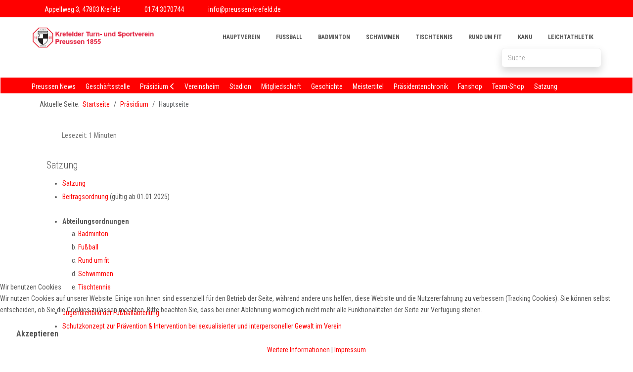

--- FILE ---
content_type: text/html; charset=utf-8
request_url: https://preussen-krefeld.de/praesidium?view=category&id=10
body_size: 21139
content:
<!DOCTYPE html>
<html lang="de-de" dir="ltr" data-bs-theme="light">

<head>
   <meta http-equiv="X-UA-Compatible" content="IE=edge" /><meta name="viewport" content="width=device-width, initial-scale=1" /><meta name="HandheldFriendly" content="true" /><meta name="mobile-web-app-capable" content="YES" /> <!-- document meta -->
   <meta charset="utf-8">
	<meta name="rights" content="KTSV Preussen 1855 Krefeld">
	<meta name="description" content="Preussen Krefeld - der älteste und traditionsreiche Sportverein in Krefeld und Umgebung.">
	<meta name="generator" content="Joomla! - Open Source Content Management">
	<title>KTSV Preussen 1855 Krefeld – Hauptseite</title>
	<link href="/praesidium?view=category&amp;id=10&amp;format=feed&amp;type=rss" rel="alternate" type="application/rss+xml" title="KTSV Preussen 1855 Krefeld – Hauptseite">
	<link href="/praesidium?view=category&amp;id=10&amp;format=feed&amp;type=atom" rel="alternate" type="application/atom+xml" title="KTSV Preussen 1855 Krefeld – Hauptseite">
	<link href="https://preussen-krefeld.de/suche-versteckt?format=opensearch" rel="search" title="OpenSearch KTSV Preussen 1855 Krefeld" type="application/opensearchdescription+xml">
<link href="/images/logo/Preussen_Logo_klein.png?18b1135c67474aba17aa37489e8f0b03" rel="shortcut icon" type="image/png" sizes="any" />
	<link href="/media/astroid/css/animate.min.css?18b1135c67474aba17aa37489e8f0b03" rel="stylesheet" />
	<link href="https://fonts.gstatic.com?18b1135c67474aba17aa37489e8f0b03" rel="preconnect" />
	<link href="https://fonts.googleapis.com/css2?family=Roboto+Condensed:ital,wght@0,300;0,400;0,700;1,300;1,400;1,700&amp;display=swap" rel="stylesheet" />
	<link href="https://fonts.googleapis.com/css2?family=Roboto:ital,wght@0,100;0,300;0,400;0,500;0,700;0,900;1,100;1,300;1,400;1,500;1,700;1,900&amp;display=swap" rel="stylesheet" />
	<link href="https://fonts.googleapis.com/css2?family=Ropa+Sans:ital,wght@0,400;1,400&amp;display=swap" rel="stylesheet" />
	<link href="https://use.fontawesome.com/releases/v7.0.0/css/all.css?18b1135c67474aba17aa37489e8f0b03" rel="stylesheet" />
	<link href="https://unpkg.com/lenis@1.3.8/dist/lenis.css?18b1135c67474aba17aa37489e8f0b03" rel="stylesheet" />
	<link href="/media/templates/site/tp_sport/css/compiled-80458e6f87fb8b0d88ba1393073c5096.css?18b1135c67474aba17aa37489e8f0b03" rel="stylesheet" />
	<link href="/media/templates/site/tp_sport/css/compiled-5f663c65a4c17c96bf637b475bf47ff4.css?18b1135c67474aba17aa37489e8f0b03" rel="stylesheet" />
	<link href="/media/vendor/awesomplete/css/awesomplete.css?1.1.5" rel="stylesheet" />
	<link href="/media/vendor/joomla-custom-elements/css/joomla-alert.min.css?0.2.0" rel="stylesheet" />
	<link href="/plugins/system/cookiehint/css/redimstyle.css?18b1135c67474aba17aa37489e8f0b03" rel="stylesheet" />
	<link href="https://preussen-krefeld.de/plugins/content/responsive-tables/responsive-tables.css" rel="stylesheet" />
	<link href="/media/uikit3/css/uikit.css?18b1135c67474aba17aa37489e8f0b03" rel="stylesheet" defer="defer" />
	<style>.astroid-nav .nav-link:active, .astroid-nav .nav-link.active, .astroid-sidebar-menu .nav-link:active, .astroid-sidebar-menu .nav-link.active {
    background-color: #ff0000;}
.btn-primary, .btn-backtohome, .btn-prosandcons, div.jd-register-login-wrapper .jd-register-login-box .jd-button-control .jd-form-button {
    background: #ff0000;
}
.blog-items .blog-item figure.right.item-image,
.blog-items .blog-item figure.float-end.item-image {
margin: 0.4em 0 0.2em 1em !important;
display: block;
}
.blog-items .blog-item figure.left.item-image,
.blog-items .blog-item figure.float-start.item-image {
margin: 0.4em 1em 0.2em 0 !important;
display: block;
}
.blog-items .blog-item,
.blog-items .blog-item .item-content {
display: inline;
}
.blog-items .blog-item .item-content h2 {
display: flex;
}
h3, .h3 {
    font-weight: bold;
    text-transform: none;
    font-size: 20px;
    letter-spacing: 0em;
    line-height: 1.6em;
    font-family: Roboto Condensed, Arial, Helvetica, sans-serif;
}
#n-gupwgt46c {
    color: rgb(245 116 116);
    padding: 5px 5px 5px 5px;
}
.item-pagehintergrundbild1 {
background-image: url('../images/hintergrund/Fahnenmeer.png');
background-repeat: no-repeat;
}
.article-wraper {
    height: 100%;
    padding-bottom: 30px;
    padding-left: 30px;
    padding-right: 30px;
    padding-top: 30px;
}
.btn, div.jd-register-login-wrapper .jd-register-login-box .jd-button-control .jd-form-button {
    font-weight: 700;
}
.dj-megamenu-modern li a.dj-up_a {
    display: block;
    height: 60px;
    font-size: 14px;
    text-decoration: none;
    padding: 0 20px;
    cursor: pointer;
    -webkit-transition: color 0.2s ease-out;
    transition: color 0.2s ease-out;
}</style>
	<style>#redim-cookiehint-bottom {position: fixed; z-index: 99999; left: 0px; right: 0px; bottom: 0px; top: auto !important;}</style>
	<style>.dj-hideitem { display: none !important; }
</style>
<script src="/media/astroid/js/animate.min.js?18b1135c67474aba17aa37489e8f0b03"></script>
	<script src="https://unpkg.com/lenis@1.3.8/dist/lenis.min.js?18b1135c67474aba17aa37489e8f0b03"></script>
	<script src="/media/vendor/jquery/js/jquery.min.js?3.7.1"></script>
	<script src="/media/astroid/js/jquery.easing.min.js?18b1135c67474aba17aa37489e8f0b03"></script>
	<script src="/media/astroid/js/megamenu.min.js?18b1135c67474aba17aa37489e8f0b03"></script>
	<script src="/media/astroid/js/jquery.hoverIntent.min.js?18b1135c67474aba17aa37489e8f0b03"></script>
	<script src="/media/astroid/js/offcanvas.min.js?18b1135c67474aba17aa37489e8f0b03"></script>
	<script src="/media/astroid/js/mobilemenu.min.js?18b1135c67474aba17aa37489e8f0b03"></script>
	<script src="/media/astroid/js/lazyload.min.js?18b1135c67474aba17aa37489e8f0b03"></script>
	<script src="/media/astroid/js/script.min.js?18b1135c67474aba17aa37489e8f0b03"></script>
	<script src="/media/legacy/js/jquery-noconflict.min.js?647005fc12b79b3ca2bb30c059899d5994e3e34d"></script>
	<script type="application/json" class="joomla-script-options new">{"joomla.jtext":{"MOD_FINDER_SEARCH_VALUE":"Suche &hellip;","JLIB_JS_AJAX_ERROR_OTHER":"Beim Abrufen von JSON-Daten wurde ein HTTP-Statuscode %s zur\u00fcckgegeben.","JLIB_JS_AJAX_ERROR_PARSE":"Ein Parsing-Fehler trat bei der Verarbeitung der folgenden JSON-Daten auf:<br><code style='color:inherit;white-space:pre-wrap;padding:0;margin:0;border:0;background:inherit;'>%s<\/code>","ERROR":"Fehler","MESSAGE":"Nachricht","NOTICE":"Hinweis","WARNING":"Warnung","JCLOSE":"Schlie\u00dfen","JOK":"OK","JOPEN":"\u00d6ffnen"},"finder-search":{"url":"\/component\/finder\/?task=suggestions.suggest&format=json&tmpl=component&Itemid=101"},"system.paths":{"root":"","rootFull":"https:\/\/preussen-krefeld.de\/","base":"","baseFull":"https:\/\/preussen-krefeld.de\/"},"csrf.token":"2be704dd38b574ad814b256d25e00f25"}</script>
	<script src="/media/system/js/core.min.js?37ffe4186289eba9c5df81bea44080aff77b9684"></script>
	<script src="/media/vendor/webcomponentsjs/js/webcomponents-bundle.min.js?2.8.0" nomodule defer></script>
	<script src="/media/com_finder/js/finder-es5.min.js?e6d3d1f535e33b5641e406eb08d15093e7038cc2" nomodule defer></script>
	<script src="/media/system/js/messages-es5.min.js?c29829fd2432533d05b15b771f86c6637708bd9d" nomodule defer></script>
	<script src="/media/system/js/joomla-hidden-mail-es5.min.js?b2c8377606bb898b64d21e2d06c6bb925371b9c3" nomodule defer></script>
	<script src="/media/system/js/joomla-hidden-mail.min.js?065992337609bf436e2fedbcbdc3de1406158b97" type="module"></script>
	<script src="/media/vendor/awesomplete/js/awesomplete.min.js?1.1.5" defer></script>
	<script src="/media/com_finder/js/finder.min.js?a2c3894d062787a266d59d457ffba5481b639f64" type="module"></script>
	<script src="/media/system/js/messages.min.js?7f7aa28ac8e8d42145850e8b45b3bc82ff9a6411" type="module"></script>
	<script src="/media/uikit3/js/uikit.min.js?18b1135c67474aba17aa37489e8f0b03" defer></script>
	<script src="/media/uikit3/js/uikit-icons.min.js?18b1135c67474aba17aa37489e8f0b03" defer></script>
	<script>const initSmoothScrollingGSAP = () => {const lenis = new Lenis({duration: 0.367});lenis.on('scroll', ScrollTrigger.update);gsap.ticker.add((time)=>{lenis.raf(time * 1000)});gsap.ticker.lagSmoothing(0);};const initSmoothScrolling = () => {const lenis = new Lenis({duration: 0.367});function raf(time) {lenis.raf(time);requestAnimationFrame(raf);}requestAnimationFrame(raf);};if (typeof ScrollTrigger !== 'undefined') {initSmoothScrollingGSAP()} else {initSmoothScrolling()}</script>
	<script>var TEMPLATE_HASH = "83fb8132d4cee10de43331583b684ee1", ASTROID_COLOR_MODE ="light";</script>
	<script type="application/ld+json">{"@context":"https:\/\/schema.org","@type":"BreadcrumbList","itemListElement":[{"@type":"ListItem","position":1,"item":{"@id":"https:\/\/preussen-krefeld.de\/","name":"Startseite"}},{"@type":"ListItem","position":2,"item":{"@id":"https:\/\/preussen-krefeld.de\/praesidium","name":"Präsidium"}},{"@type":"ListItem","position":3,"item":{"name":"Hauptseite"}}]}</script>
 <!-- joomla head -->
    <!-- head styles -->
   <script
 type="text/javascript" src="https://www.fussball.de/widgets.js">
</script>
<script src="https://widget-api.fupa.net/vendor/widget.js?v1"></script> <!-- head scripts -->

<!-- BEGIN Advanced Google Analytics - http://deconf.com/advanced-google-analytics-joomla/ -->

<script async src="https://www.googletagmanager.com/gtag/js?id=G-7SF099DDRK"></script>
<script>
  window.dataLayer = window.dataLayer || [];
  function gtag(){dataLayer.push(arguments);}
  gtag('js', new Date());
  gtag('config', 'G-7SF099DDRK', {
  'custom_map': {'dimension4':'aiwp_dim_4'}
  });
  gtag('event', 'aiwp_dimensions', {'aiwp_dim_4':'guest'});

  if (window.performance) {
    var timeSincePageLoad = Math.round(performance.now());
    gtag('event', 'timing_complete', {
      'name': 'load',
      'value': timeSincePageLoad,
      'event_category': 'JS Dependencies'
    });
  }
</script>
<!-- END Advanced Google Analytics -->


</head> <!-- document head -->

<body class="site astroid-framework com-content view-category layout-default itemid-215 guest-user astroid-header-horizontal-right praesidium-alias tp-style-14 de-DE ltr">
   <button type="button" title="Back to Top" id="astroid-backtotop" class="btn rounded hideonsm hideonxs" ><i class="fas fa-arrow-up"></i></button><!-- astroid container -->
<div class="astroid-container">
        <!-- astroid content -->
    <div class="astroid-content">
                <!-- astroid layout -->
        <div class="astroid-layout astroid-layout-wide">
                        <!-- astroid wrapper -->
            <div class="astroid-wrapper">
                                <div class="astroid-section" id="t-1529472563843"><div class="container no-space"><div class="astroid-row row no-gutters gx-0" id="ar-1529472563843"><div class="astroid-column col-lg-9 col-md-12 col-sm-12 col-12 col-lg-12" id="ac-1529472563843"><div class="astroid-module-position" id="ta-1529472563843"><div class="astroid-contact-info">
         <span class="astroid-contact-address">
                     <i class="fas fa-map-marker-alt"></i>
                           <a href="https://www.google.de/maps/place/KTSV+Preussen+1855+Krefeld/@51.351918,6.573517,660m/data=!3m1!1e3!4m6!3m5!1s0x47b8baca7544a98d:0x4b76613ef5e92ea!8m2!3d51.351918!4d6.573517!16s%2Fg%2F1vfn5r47" target="_blank"> Appellweg 3, 47803 Krefeld</a>      </span>
   
         <span class="astroid-contact-phone">
                     <i class="fas fa-phone-alt"></i>
                           <a href="tel:01743070744">0174 3070744</a>
      </span>
   
   
         <span class="astroid-contact-email">
                     <i class="far fa-envelope"></i>
                            <joomla-hidden-mail  is-link="1" is-email="1" first="aW5mbw==" last="cHJldXNzZW4ta3JlZmVsZC5kZQ==" text="aW5mb0BwcmV1c3Nlbi1rcmVmZWxkLmRl" base="" >Diese E-Mail-Adresse ist vor Spambots geschützt! Zur Anzeige muss JavaScript eingeschaltet sein.</joomla-hidden-mail>      </span>
   
   </div></div></div></div></div></div><div class="astroid-section astroid-header-section" id="hm-fs8bhwlsh"><div class="container"><div class="astroid-row row" id="ar-aj20a49jd"><div class="astroid-column col-lg-12 col-md-12 col-sm-12 col-12" id="ac-cxm6jskss"><div class="astroid-module-position" id="h-199izrpg7"><!-- header starts -->
<header id="astroid-header" class="astroid-header astroid-horizontal-header astroid-horizontal-right-header" data-megamenu data-megamenu-class=".has-megamenu" data-megamenu-content-class=".megamenu-container" data-dropdown-arrow="true" data-header-offset="true" data-transition-speed="300" data-megamenu-animation="fade" data-easing="linear" data-astroid-trigger="hover" data-megamenu-submenu-class=".nav-submenu,.nav-submenu-static">
   <div class="d-flex flex-row justify-content-between">
      <div class="d-flex d-lg-none justify-content-start"><div class="header-mobilemenu-trigger burger-menu-button align-self-center" data-offcanvas="#astroid-mobilemenu" data-effect="mobilemenu-slide"><button aria-label="Mobile Menu Toggle" class="button" type="button"><span class="box"><span class="inner"><span class="visually-hidden">Mobile Menu Toggle</span></span></span></button></div></div>      <div class="header-left-section as-gutter-x-xl@lg d-flex justify-content-start">
                   <!-- logo starts -->
    <!-- image logo starts -->
        <div class="logo-wrapper astroid-logo">
                <a target="_self" class="astroid-logo astroid-logo-image d-flex align-items-center mr-0 mr-lg-4" href="https://preussen-krefeld.de/" aria-label="KTSV Preussen 1855 Krefeld">
                                <img src="https://preussen-krefeld.de/images/logo/Preussen_Logo_schrift.png" alt="KTSV Preussen 1855 Krefeld" class="astroid-logo-default" />                                    
            <img src="https://preussen-krefeld.de/images/logo/Preussen_Logo_klein.png" alt="KTSV Preussen 1855 Krefeld" class="astroid-logo-mobile" />                            </a>
            </div>
    <!-- image logo ends -->
<!-- logo ends -->                         </div>
               <div class="min-w-30 d-lg-none"></div>
                           <div class="header-right-section as-gutter-x-xl@lg d-lg-flex d-none justify-content-end flex-lg-grow-1">
            <nav class=" align-self-center d-none d-lg-block" aria-label="horizontal menu"><ul class="nav astroid-nav d-none d-lg-flex"><li data-position="right" class="nav-item nav-item-id-101 nav-item-level-1 nav-item-default"><!--menu link starts-->
<a href="/" title="Hauptverein" class="as-menu-item nav-link-item-id-101 nav-link item-link-component item-level-1" data-drop-action="hover">
   <span class="nav-title">
               <i class="fas fa-home"></i>
                                          <span class="nav-title-text">Hauptverein</span>                              </span>
   </a>
<!--menu link ends--></li><li data-position="right" class="nav-item nav-item-id-207 nav-item-level-1"><!--menu link starts-->
<a href="/fussball" title="Fußball" class="as-menu-item nav-link-item-id-207 nav-link item-link-component item-level-1" data-drop-action="hover">
   <span class="nav-title">
                                          <span class="nav-title-text">Fußball</span>                              </span>
   </a>
<!--menu link ends--></li><li data-position="right" class="nav-item nav-item-id-208 nav-item-level-1"><!--menu link starts-->
<a href="/badminton" title="Badminton" class="as-menu-item nav-link-item-id-208 nav-link item-link-component item-level-1" data-drop-action="hover">
   <span class="nav-title">
                                          <span class="nav-title-text">Badminton</span>                              </span>
   </a>
<!--menu link ends--></li><li data-position="right" class="nav-item nav-item-id-209 nav-item-level-1"><!--menu link starts-->
<a href="/schwimmen" title="Schwimmen" class="as-menu-item nav-link-item-id-209 nav-link item-link-component item-level-1" data-drop-action="hover">
   <span class="nav-title">
                                          <span class="nav-title-text">Schwimmen</span>                              </span>
   </a>
<!--menu link ends--></li><li data-position="right" class="nav-item nav-item-id-210 nav-item-level-1"><!--menu link starts-->
<a href="https://www.tischtennis-krefeld.de" title="Tischtennis" class="as-menu-item nav-link-item-id-210 nav-link item-link-url item-level-1" target="_blank" rel="noopener noreferrer" data-drop-action="hover">
   <span class="nav-title">
                                          <span class="nav-title-text">Tischtennis</span>                              </span>
   </a>
<!--menu link ends--></li><li data-position="right" class="nav-item nav-item-id-211 nav-item-level-1"><!--menu link starts-->
<a href="/turnen" title="Rund um fit" class="as-menu-item nav-link-item-id-211 nav-link item-link-component item-level-1" data-drop-action="hover">
   <span class="nav-title">
                                          <span class="nav-title-text">Rund um fit</span>                              </span>
   </a>
<!--menu link ends--></li><li data-position="right" class="nav-item nav-item-id-212 nav-item-level-1"><!--menu link starts-->
<a href="https://www.ktsv-preussen-kanusport.de/" title="Kanu" class="as-menu-item nav-link-item-id-212 nav-link item-link-url item-level-1" target="_blank" rel="noopener noreferrer" data-drop-action="hover">
   <span class="nav-title">
                                          <span class="nav-title-text">Kanu</span>                              </span>
   </a>
<!--menu link ends--></li><li data-position="right" class="nav-item nav-item-id-213 nav-item-level-1"><!--menu link starts-->
<a href="https://preussen-leichtathletik.de/" title="Leichtathletik" class="as-menu-item nav-link-item-id-213 nav-link item-link-url item-level-1" target="_blank" rel="noopener noreferrer" data-drop-action="hover">
   <span class="nav-title">
                                          <span class="nav-title-text">Leichtathletik</span>                              </span>
   </a>
<!--menu link ends--></li></ul></nav>                                  </div>
         </div>
</header>
<!-- header ends --><!-- header starts -->
<header id="astroid-sticky-header" class="astroid-header astroid-header-sticky header-sticky-desktop header-static-mobile header-stickyonscroll-tablet d-none" data-megamenu data-megamenu-class=".has-megamenu" data-megamenu-content-class=".megamenu-container" data-dropdown-arrow="true" data-header-offset="true" data-transition-speed="300" data-megamenu-animation="fade" data-easing="linear" data-astroid-trigger="hover" data-megamenu-submenu-class=".nav-submenu">
   <div class="container d-flex flex-row justify-content-between">
      <div class="d-flex d-lg-none justify-content-start"><div class="header-mobilemenu-trigger burger-menu-button align-self-center" data-offcanvas="#astroid-mobilemenu" data-effect="mobilemenu-slide"><button aria-label="Mobile Menu Toggle" class="button" type="button"><span class="box"><span class="inner"><span class="visually-hidden">Mobile Menu Toggle</span></span></span></button></div></div>      <div class="header-left-section d-flex justify-content-start">
                    <!-- logo starts -->
    <!-- image logo starts -->
        <div class="logo-wrapper astroid-logo">
                <a target="_self" class="astroid-logo astroid-logo-image d-flex align-items-center mr-0 mr-lg-4" href="https://preussen-krefeld.de/" aria-label="KTSV Preussen 1855 Krefeld">
                                            <img src="https://preussen-krefeld.de/images/logo/Preussen_Logo_schrift.png" alt="KTSV Preussen 1855 Krefeld" class="astroid-logo-sticky" />                        
            <img src="https://preussen-krefeld.de/images/logo/Preussen_Logo_klein.png" alt="KTSV Preussen 1855 Krefeld" class="astroid-logo-mobile" />                            </a>
            </div>
    <!-- image logo ends -->
<!-- logo ends -->               </div>
                <div class="min-w-30 d-lg-none"></div>
            <div class="header-center-section d-none d-lg-flex justify-content-center flex-lg-grow-1"><nav class=" astroid-nav-wraper align-self-center px-3 d-none d-lg-block mx-auto" aria-label="sticky menu"><ul class="nav astroid-nav d-none d-lg-flex"><li data-position="right" class="nav-item nav-item-id-101 nav-item-level-1 nav-item-default"><!--menu link starts-->
<a href="/" title="Hauptverein" class="as-menu-item nav-link-item-id-101 nav-link item-link-component item-level-1" data-drop-action="hover">
   <span class="nav-title">
               <i class="fas fa-home"></i>
                                          <span class="nav-title-text">Hauptverein</span>                              </span>
   </a>
<!--menu link ends--></li><li data-position="right" class="nav-item nav-item-id-207 nav-item-level-1"><!--menu link starts-->
<a href="/fussball" title="Fußball" class="as-menu-item nav-link-item-id-207 nav-link item-link-component item-level-1" data-drop-action="hover">
   <span class="nav-title">
                                          <span class="nav-title-text">Fußball</span>                              </span>
   </a>
<!--menu link ends--></li><li data-position="right" class="nav-item nav-item-id-208 nav-item-level-1"><!--menu link starts-->
<a href="/badminton" title="Badminton" class="as-menu-item nav-link-item-id-208 nav-link item-link-component item-level-1" data-drop-action="hover">
   <span class="nav-title">
                                          <span class="nav-title-text">Badminton</span>                              </span>
   </a>
<!--menu link ends--></li><li data-position="right" class="nav-item nav-item-id-209 nav-item-level-1"><!--menu link starts-->
<a href="/schwimmen" title="Schwimmen" class="as-menu-item nav-link-item-id-209 nav-link item-link-component item-level-1" data-drop-action="hover">
   <span class="nav-title">
                                          <span class="nav-title-text">Schwimmen</span>                              </span>
   </a>
<!--menu link ends--></li><li data-position="right" class="nav-item nav-item-id-210 nav-item-level-1"><!--menu link starts-->
<a href="https://www.tischtennis-krefeld.de" title="Tischtennis" class="as-menu-item nav-link-item-id-210 nav-link item-link-url item-level-1" target="_blank" rel="noopener noreferrer" data-drop-action="hover">
   <span class="nav-title">
                                          <span class="nav-title-text">Tischtennis</span>                              </span>
   </a>
<!--menu link ends--></li><li data-position="right" class="nav-item nav-item-id-211 nav-item-level-1"><!--menu link starts-->
<a href="/turnen" title="Rund um fit" class="as-menu-item nav-link-item-id-211 nav-link item-link-component item-level-1" data-drop-action="hover">
   <span class="nav-title">
                                          <span class="nav-title-text">Rund um fit</span>                              </span>
   </a>
<!--menu link ends--></li><li data-position="right" class="nav-item nav-item-id-212 nav-item-level-1"><!--menu link starts-->
<a href="https://www.ktsv-preussen-kanusport.de/" title="Kanu" class="as-menu-item nav-link-item-id-212 nav-link item-link-url item-level-1" target="_blank" rel="noopener noreferrer" data-drop-action="hover">
   <span class="nav-title">
                                          <span class="nav-title-text">Kanu</span>                              </span>
   </a>
<!--menu link ends--></li><li data-position="right" class="nav-item nav-item-id-213 nav-item-level-1"><!--menu link starts-->
<a href="https://preussen-leichtathletik.de/" title="Leichtathletik" class="as-menu-item nav-link-item-id-213 nav-link item-link-url item-level-1" target="_blank" rel="noopener noreferrer" data-drop-action="hover">
   <span class="nav-title">
                                          <span class="nav-title-text">Leichtathletik</span>                              </span>
   </a>
<!--menu link ends--></li></ul></nav></div>         </div>
</header>
<!-- header ends --></div><div class="astroid-module-position float-right" id="s-632e340e08f85c90988838" data-animation="pulse" data-animation-delay="500" data-animation-duration="500" style="visibility: hidden;">    <div class="moduletable ">
        <div class="card-layout"><div class="card-body">         <form class="mod-finder js-finder-searchform form-search" action="/suche-versteckt" method="get" role="search">
    <label for="mod-finder-searchword217" class="visually-hidden finder">Suchen</label><input type="text" name="q" id="mod-finder-searchword217" class="js-finder-search-query form-control" value="" placeholder="Suche &hellip;">
            </form> </div></div> </div> </div></div></div></div></div><div class="astroid-section hideonxs hideonsm" id="u-g8xj7eyhh"><div class="container"><div class="astroid-row row" id="ar-4rexftmw2"><div class="astroid-column col-lg-12 col-md-12 col-sm-12 col-12" id="ac-705vg8f8u"><div class="astroid-module-position" id="u-jyi0qeqjk"><div class="scrollmenu-position moduletable ">
        <ul class="nav menu menu-module navHorizontalView ">
<li class="item-443"><a href="/hv-preussen-neuigkeiten" title="Preussen News" > <span class="nav-title">Preussen News</span></a></li><li class="item-214"><a href="/geschaeftsstelle" title="Geschäftsstelle" > <span class="nav-title">Geschäftsstelle</span></a></li><li class="item-215 current active"><a href="/praesidium" title="Präsidium" > <span class="nav-title">Präsidium</span></a></li><li class="item-216"><a href="/vereinsheim" title="Vereinsheim" > <span class="nav-title">Vereinsheim</span></a></li><li class="item-217"><a href="/stadion" title="Stadion" > <span class="nav-title">Stadion</span></a></li><li class="item-218"><a href="/mitgliedschaft" title="Mitgliedschaft" > <span class="nav-title">Mitgliedschaft</span></a></li><li class="item-219"><a href="/geschichte" title="Geschichte" > <span class="nav-title">Geschichte</span></a></li><li class="item-220"><a href="/meistertitel" title="Meistertitel" > <span class="nav-title">Meistertitel</span></a></li><li class="item-221"><a href="/praesidentenchronik" title="Präsidentenchronik" > <span class="nav-title">Präsidentenchronik</span></a></li><li class="item-313"><a href="https://ktsv-preussen-1855.clubstylez.shop/" target="_blank" rel="noopener noreferrer"><span class="nav-title">Fanshop</span></a></li><li class="item-594"><a href="https://team.jako.com/de-de/team/preussen_krefeld/" target="_blank" rel="noopener noreferrer"><span class="nav-title">Team-Shop</span></a></li><li class="item-374"><a href="/satzung" title="Satzung" > <span class="nav-title">Satzung</span></a></li></ul></div></div></div></div></div></div><div class="astroid-section astroid-component-section" id="inhalt"><div class="container"><div class="astroid-row row" id="ar-1528971561366"><div class="astroid-column col-lg-6 col-md-12 col-sm-12 col-12 col-lg-12" id="ac-1528971561366"><div class="astroid-message" id="m-1528971711775"><div id="system-message-container" aria-live="polite"></div>
</div><div class="astroid-module-position hideonxs hideonsm hideonmd" id="b-bug0dlr5c"><div class="navipfad-position moduletable ">
        <nav class="mod-breadcrumbs__wrapper" aria-label="Breadcrumbs">
    <ol class="mod-breadcrumbs breadcrumb px-3 py-2">
                    <li class="mod-breadcrumbs__here float-start">
                Aktuelle Seite: &#160;
            </li>
        
        <li class="mod-breadcrumbs__item breadcrumb-item"><a href="/" class="pathway"><span>Startseite</span></a></li><li class="mod-breadcrumbs__item breadcrumb-item"><a href="/praesidium" class="pathway"><span>Präsidium</span></a></li><li class="mod-breadcrumbs__item breadcrumb-item active"><span>Hauptseite</span></li>    </ol>
    </nav>
</div></div><div class="astroid-component card" id="k-rwadoskn8"><main class="astroid-component-area">
   <div class="blog" itemscope itemtype="https://schema.org/Blog">
   
   
   
   
   
            <div class="items-leading clearfix">
                     <div class="article-wraper ">
               <div class="article-wraper-inner">
                  <article class="item leading-0" itemprop="blogPost" itemscope itemtype="https://schema.org/BlogPosting">
                        <div class="system-unpublished">
         <div class="card-body">

            
      
                  <dl class="article-info muted">
   
      
      
      
      
      <dd class="readtime">
   <i class="far fa-clock"></i>
   <span>Lesezeit: 1 Minuten</span>
</dd>
      
   
         
      
         </dl>              
      <div class="article-title item-title">
               </div>

      <div class="article-intro-text">
         <h3>Satzung</h3>
<ul>
<li><a href="/images/Dateien/Preussen_Satzung.pdf">Satzung</a></li>
<li><a href="/images/Dateien/Beitragsordnung.pdf" target="_blank">Beitragsordnung</a> (gültig ab 01.01.2025)<br /><br /></li>
<li><strong>Abteilungsordnungen</strong><ol style="list-style-type: lower-alpha;">
<li><a href="/images/Dateien/AOBadminton.pdf" target="_blank">Badminton</a></li>
<li><a href="/images/Dateien/AOFussball2023.pdf">Fußball</a></li>
<li><a href="/images/Dateien/AORundUmFit2023.pdf" target="_blank">Rund um fit</a></li>
<li><a href="/images/Dateien/AOSchwimmen2024.pdf" target="_blank">Schwimmen</a></li>
<li><a href="/images/Dateien/AOTischtennis2023.pdf" target="_blank">Tischtennis<br /><br /></a></li>
</ol></li>
<li><a href="/images/Dateien/KTSV%20Preussen%20Jugendleitbild.pdf">Jugendleitbild der Fußballabteilung</a></li>
<li><a href="/images/Dateien/Schutzkonzept%20KTSV%20Preussen%201855.pdf" target="_blank">Schutzkonzept zur Prävention &amp; Intervention bei sexualisierter und interpersoneller Gewalt im Verein</a></li>
</ul>
<p>&nbsp;&nbsp;</p>       </div>

       
                     
      
         </div>

      </div>

                  </article>
               </div>
            </div>
                           </div><!-- end items-leading -->
   
   
                                                   <div class="items-row row-0 row clearfix">
                        <div class="col-lg-6">
               <div class="article-wraper ">
                  <div class="article-wraper-inner">
                     <article class="item column-1" itemprop="blogPost" itemscope itemtype="https://schema.org/BlogPosting">
                           <div class="system-unpublished">
         <div class="card-body">

            
      
                  <dl class="article-info muted">
   
      
      
      
      
      <dd class="readtime">
   <i class="far fa-clock"></i>
   <span>Lesezeit: 1 Minuten</span>
</dd>
      
   
         
      
         </dl>              
      <div class="article-title item-title">
               </div>

      <div class="article-intro-text">
                </div>

       
                     
      
         </div>

      </div>

                     </article>
                  </div>
               </div>
                           </div>
                                                <div class="col-lg-6">
               <div class="article-wraper ">
                  <div class="article-wraper-inner">
                     <article class="item column-2" itemprop="blogPost" itemscope itemtype="https://schema.org/BlogPosting">
                           <div class="system-unpublished">
         <div class="card-body">

            
      
                  <dl class="article-info muted">
   
      
      
      
      
      <dd class="readtime">
   <i class="far fa-clock"></i>
   <span>Lesezeit: 3 Minuten</span>
</dd>
      
   
                  <dd class="create">
	<i class="far fa-calendar-plus"></i>
	<time datetime="2023-03-03T16:54:24+00:00" itemprop="dateCreated">
		<span>Erstellt: 03. März 2023</span>
	</time>
</dd>      
      
         </dl>              
      <div class="article-title item-title">
               </div>

      <div class="article-intro-text">
         <h3>Dokumentation</h3>
<p>&nbsp;</p>
<p><strong>Login über:</strong></p>
<ul>
<li>
<p><a href="/administrator/">http://www.preussen-krefeld.de/administrator/</a>&nbsp;</p>
</li>
</ul>
<p><strong>Editoren</strong></p>
<ul>
<li>
<p>Es gibt 2 verschiedene Editoren, die je nach Seite genutzt werden müssen:</p>
<ol>
<li>
<p>Editor JCE für normale Seiten ohne Widgets</p>
</li>
<li>
<p>Editor CodeMirror für Seiten mit Widgets</p>
</li>
</ol></li>
<li>
<p>Wenn versehentlich eine Seite mit Widget im falschen Editor gespeichert wurde, so muss die alte Seite wiederhergestellt werden und ggf. Änderungen mit dem richtigen Editor gemacht werden</p>
</li>
<li>
<p>Folgende Seiten enthalten Widgets:</p>
<ol>
<li>
<p>&nbsp;Hauptverein/Fußball -&gt; Stadion</p>
</li>
<li>
<p>Fußball -&gt; 1. Mannschaft</p>
</li>
<li>
<p>Fußball -&gt; 2. Mannschaft</p>
</li>
<li>
<p>Fußball -&gt; Fußball-Jugend -&gt; B1</p>
</li>
<li>
<p>Fußball -&gt; Fußball-Jugend -&gt; B2</p>
</li>
<li>
<p>Fußball -&gt; Fußball-Jugend -&gt; D1</p>
</li>
<li>
<p>Fußball -&gt; Fußball-Jugend -&gt; D2</p>
</li>
<li>
<p>Fußball -&gt; Fußball-Jugend -&gt; E1</p>
</li>
<li>
<p>Fußball -&gt; Fußball-Jugend -&gt; F1</p>
</li>
<li>
<p>Fußball -&gt; Fußball-Jugend -&gt; G1</p>
</li>
</ol></li>
<li>
<p>Die Editoren werden wie folgt ausgewählt:</p>
<ol>
<li>
<p>System -&gt; Konfiguration</p>
</li>
<li>
<p>Standard Editor</p>
<ol style="list-style-type: lower-alpha;">
<li>
<p>JCE (Beiträge ohne Widget)</p>
</li>
<li>
<p>CodMirror (Beiträge mit Widgets)</p>
</li>
</ol></li>
</ol></li>
</ul>
<p><strong>Seiten wiederherstellen</strong></p>
<ul>
<li>
<p>Wenn Seiten Fehler haben, die nicht mehr korrigiert werden können, kann man wie folgt eine der letzten Versionen wiederherstellen:</p>
<ol>
<li>
<p>Betroffenen Beitrag öffnen</p>
</li>
<li>
<p>Oben auf Versionen klicken</p>
</li>
<li>
<p>Haken vor gewünschter Version setzen und auf Wiederherstellen klicken&nbsp;</p>
</li>
</ol></li>
</ul>
<p><strong>Beitragsseiten bearbeiten</strong></p>
<ul>
<li>
<p>Über Inhalt -&gt; Beiträge ggf. mittels Suche und/oder Kategoriefilter die zu bearbeitende Seite finden und aufrufen</p>
</li>
<li>
<p>Seite anpassen und Speichern</p>
</li>
<li>
<p>Für Tabellen immer die Tabelle aus der Rubrik "Zuständigkeiten" als Referenz/Basis nutzen</p>
</li>
<li>
<p>Soll für einen Beitrag kein Timeflag oben auf der Seite angezeigt werden, über Optionen -&gt; Datum verbergen auswählen</p>
</li>
</ul>
<p><strong>News erstellen</strong></p>
<ul>
<li>
<p>Für folgende Bereiche gibt es News:</p>
<ol>
<li>
<p>Hauptseite</p>
</li>
<li>
<p>Fußballjugend</p>
</li>
<li>
<p>Fußball allgemein</p>
</li>
<li>
<p>Schwimmen</p>
</li>
</ol></li>
<li>
<p>Die News-Seiten findet man, indem man wie folgt vorgeht</p>
<ol>
<li>
<p>Beiträge -&gt; Filter-Optionen -&gt; Kategorie wählen</p>
<ol style="list-style-type: lower-alpha;">
<li>
<p>News Hauptseite</p>
</li>
<li>
<p>News Fußball allgemein</p>
</li>
<li>
<p>News Fußball Jugendbereich</p>
</li>
<li>
<p>News Bereich Schwimmen</p>
</li>
</ol></li>
</ol></li>
<li>
<p>Neue News werden wie folgt erstellt</p>
<ol>
<li>
<p>Inhalt -&gt; Beiträge -&gt; Neu Button</p>
</li>
<li>
<p>Titel, Inhalt füllen</p>
</li>
<li>
<p>Über Katerogie zuordnen&nbsp;</p>
<ol style="list-style-type: lower-alpha;">
<li>
<p>News Hauptseite</p>
</li>
<li>
<p>News Fußball Jugend</p>
</li>
<li>
<p>News Fußball allgemein</p>
</li>
<li>
<p>News Bereich Schwimmen</p>
</li>
</ol></li>
<li>
<p>Über Schlagwörter zuordnen</p>
<ol style="list-style-type: lower-alpha;">
<li>
<p>News</p>
</li>
</ol></li>
<li>
<p>Im Reiter Veröffentlichung ggf. Erstellungsdatum anpassen und Anzeigezeit und Dauer einstellen</p>
</li>
</ol></li>
</ul>
<p>&nbsp;<strong>Bilder hochladen</strong></p>
<ul>
<li>
<p>Über Inhalt -&gt; Medien</p>
</li>
<li>
<p>Struktur:&nbsp;</p>
<ol>
<li>
<p>Hintergrund = Bilder, die auf der Startseite wechseln</p>
</li>
<li>
<p>Logo = Logos für Homepage</p>
</li>
<li>
<p>Sponsoren -&gt; Firmen = Firmensponsorenlogos</p>
</li>
<li>
<p>Sponsoren -&gt; Privat = Privatsponsorenlogos</p>
</li>
<li>
<p>Bilder in Beiträgen = alle Bilder für Beiträge</p>
</li>
<li>
<p>Tp_sport = gehört zu template</p>
</li>
<li>
<p>Werbebanner = ggf. später mal für Werbebanner auf der HP</p>
</li>
</ol></li>
<li>
<p>In den richtigen Ordner wechseln</p>
</li>
<li>
<p>Drag &amp; Drop oder über Schaltfläche Hochladen</p>
</li>
</ul>
<p><strong>Sponsoren ergänzen</strong></p>
<ul>
<li>
<p>Sponsorenlogo erstellen und im entprechenden Ordner speichern:</p>
<ol>
<li>
<p>Sponsoren -&gt; Firmen = Firmensponsorenlogos</p>
</li>
<li>
<p>Sponsoren -&gt; Privat = Privatsponsorenlogos</p>
</li>
</ol></li>
<li>
<p>Falls es sich um Firmensponsoren handelt muss die Datei info.txt im Bildordner Sponsoren -&gt; Firmen noch wie folgt angepasst und neu hochgeladen werden:</p>
<ol>
<li>
<p>Logodateiname|MouseOverText|Link</p>
</li>
<li>
<p>Beispiel: SWK.jpg|SWK|https://www.swk.de</p>
</li>
</ol></li>
</ul>
<p><strong>Hauptseitenbilder ergänzen</strong></p>
<ul>
<li>
<p>Bilder im Ordner Hintergrund speichern</p>
</li>
<li>
<p>Inhalt -&gt; Site Module -&gt; Bildergalerie Hauptseite -&gt; Slides -&gt; über Plussymbol als Background Image hinzufügen</p>
</li>
</ul>
<p><strong>Layout</strong></p>
<ul>
<li>
<p>Beitragsüberschriften immer als Header 3</p>
</li>
<li>
<p>Texte immer als Paragraph</p>
</li>
<li>
<p>Tabellen immer analog zu der Tabelle im Beitrag Fußball -&gt; Zuständigkeiten</p>
</li>
</ul>
<p><strong>Newsticker</strong></p>
<ul>
<li>
<p>Site Module -&gt; Newsticker -&gt; Modul -&gt; Scroll Text</p>
</li>
<li>
<p>ggf. zeitlich einschränken bzw. Seiten auf denen der Ticker srscheinen soll einschränken: Konditionen -&gt; Edit Condition Set</p>
<ol>
<li>Add Rule -&gt; Select a Rule Type<ol style="list-style-type: lower-alpha;">
<li>Zeitliche Einschränkung: Datum - Rest ist selbsterklärend</li>
<li>Seiteneinschränkung: Menüeinträge - Achtung hier müssen auch die mobilen Menüeinträge beachtet werden, so dass für jede Seite auf der der Ticker erscheinen soll 2 Häkchen gesetzt werden müssen!</li>
</ol></li>
</ol></li>
</ul>
<p><strong>Archivieren</strong></p>
<p>- Beitrag vorne markieren und oben unter Aktionen archivieren</p>       </div>

       
                     
      
         </div>

      </div>

                     </article>
                  </div>
               </div>
                           </div>
                        </div>
                                                         <div class="items-row row-1 row clearfix">
                        <div class="col-lg-6">
               <div class="article-wraper ">
                  <div class="article-wraper-inner">
                     <article class="item column-1" itemprop="blogPost" itemscope itemtype="https://schema.org/BlogPosting">
                           <div class="system-unpublished">
         <div class="card-body">

            
      
                  <dl class="article-info muted">
   
      
      
      
      
      <dd class="readtime">
   <i class="far fa-clock"></i>
   <span>Lesezeit: 21 Minuten</span>
</dd>
      
   
                  <dd class="create">
	<i class="far fa-calendar-plus"></i>
	<time datetime="2023-02-17T09:25:12+00:00" itemprop="dateCreated">
		<span>Erstellt: 17. Februar 2023</span>
	</time>
</dd>      
      
         </dl>              
      <div class="article-title item-title">
               </div>

      <div class="article-intro-text">
         <h3>Name und Anschrift des Verantwortlichen</h3>
<p>Der Verantwortliche im Sinne der Datenschutz-Grundverordnung und anderer nationaler Datenschutzgesetze der Mitgliedsstaaten sowie sonstiger datenschutzrechtlicher Bestimmungen ist:</p>
<p>Achim Jäkel<br />Am Egelsberg 56b<br />47802 Krefeld<br />Deutschland</p>
<p>Tel.: +49-2151-6037617<br />E-Mail: a<span id="cloakd5f35b07ff54f9ce8a228b90a4c8403b"><joomla-hidden-mail  is-link="1" is-email="1" first="ZG1pbg==" last="cHJldXNzZW4ta3JlZmVsZC5kZQ==" text="ZG1pbkBwcmV1c3Nlbi1rcmVmZWxkLmRl" base="" >Diese E-Mail-Adresse ist vor Spambots geschützt! Zur Anzeige muss JavaScript eingeschaltet sein.</joomla-hidden-mail></span></p>
<h3>Allgemeines zur Datenverarbeitung</h3>
<h4>Umfang der Verarbeitung personenbezogener Daten</h4>
<p>Wir verarbeiten personenbezogene Daten unserer Nutzer grundsätzlich nur, soweit dies zur Bereitstellung einer funktionsfähigen Website sowie unserer Inhalte und Leistungen erforderlich ist. Die Verarbeitung personenbezogener Daten unserer Nutzer erfolgt regelmäßig nur nach Einwilligung des Nutzers. Eine Ausnahme gilt in solchen Fällen, in denen eine vorherige Einholung einer Einwilligung aus tatsächlichen Gründen nicht möglich ist und die Verarbeitung der Daten durch gesetzliche Vorschriften gestattet ist.</p>
<h4>Rechtsgrundlage für die Verarbeitung personenbezogener Daten</h4>
<p>Soweit wir für Verarbeitungsvorgänge personenbezogener Daten eine Einwilligung der betroffenen Person einholen, dient Art. 6 Abs. 1 lit. a EU-Datenschutzgrundverordnung (DSGVO) als Rechtsgrundlage.</p>
<p>Bei der Verarbeitung von personenbezogenen Daten, die zur Erfüllung eines Vertrages, dessen Vertragspartei die betroffene Person ist, erforderlich ist, dient Art. 6 Abs. 1 lit. b DSGVO als Rechtsgrundlage. Dies gilt auch für Verarbeitungsvorgänge, die zur Durchführung vorvertraglicher Maßnahmen erforderlich sind.</p>
<p>Soweit eine Verarbeitung personenbezogener Daten zur Erfüllung einer rechtlichen Verpflichtung erforderlich ist, der unser Unternehmen unterliegt, dient Art. 6 Abs. 1 lit. c DSGVO als Rechtsgrundlage.</p>
<p>Für den Fall, dass lebenswichtige Interessen der betroffenen Person oder einer anderen natürlichen Person eine Verarbeitung personenbezogener Daten erforderlich machen, dient Art. 6 Abs. 1 lit. d DSGVO als Rechtsgrundlage.</p>
<p>Ist die Verarbeitung zur Wahrung eines berechtigten Interesses unseres Unternehmens oder eines Dritten erforderlich und überwiegen die Interessen, Grundrechte und Grundfreiheiten des Betroffenen das erstgenannte Interesse nicht, so dient Art. 6 Abs. 1 lit. f DSGVO als Rechtsgrundlage für die Verarbeitung.</p>
<h4>Datenlöschung und Speicherdauer</h4>
<p>Die personenbezogenen Daten der betroffenen Person werden gelöscht oder gesperrt, sobald der Zweck der Speicherung entfällt. Eine Speicherung kann darüber hinaus erfolgen, wenn dies durch den europäischen oder nationalen Gesetzgeber in unionsrechtlichen Verordnungen, Gesetzen oder sonstigen Vorschriften, denen der Verantwortliche unterliegt, vorgesehen wurde. Eine Sperrung oder Löschung der Daten erfolgt auch dann, wenn eine durch die genannten Normen vorgeschriebene Speicherfrist abläuft, es sei denn, dass eine Erforderlichkeit zur weiteren Speicherung der Daten für einen Vertragsabschluss oder eine Vertragserfüllung besteht.</p>
<h3>Bereitstellung der Website und Erstellung von Logfiles</h3>
<h4>Beschreibung und Umfang der Datenverarbeitung</h4>
<p>Bei jedem Aufruf unserer Internetseite erfasst unser System automatisiert Daten und Informationen vom Computersystem des aufrufenden Rechners. Folgende Daten werden hierbei erhoben:</p>
<ol>
<li>Informationen über den Browsertyp und die verwendete Version</li>
<li>Das Betriebssystem des Nutzers</li>
<li>Den Internet-Service-Provider des Nutzers</li>
<li>Die IP-Adresse des Nutzers</li>
<li>Datum und Uhrzeit des Zugriffs</li>
<li>Websites, von denen das System des Nutzers auf unsere Internetseite gelangt</li>
<li>Websites, die vom System des Nutzers über unsere Website aufgerufen werden</li>
</ol>
<p>Die Daten werden ebenfalls in den Logfiles unseres Systems gespeichert. Nicht hiervon betroffen sind die IP-Adressen des Nutzers oder andere Daten, die die Zuordnung der Daten zu einem Nutzer ermöglichen. Eine Speicherung dieser Daten zusammen mit anderen personenbezogenen Daten des Nutzers findet nicht statt.</p>
<h4>Rechtsgrundlage für die Datenverarbeitung</h4>
<p>Rechtsgrundlage für die vorübergehende Speicherung der Daten ist Art. 6 Abs. 1 lit. f DSGVO.</p>
<h4>Zweck der Datenverarbeitung</h4>
<p>Die vorübergehende Speicherung der IP-Adresse durch das System ist notwendig, um eine Auslieferung der Website an den Rechner des Nutzers zu ermöglichen. Hierfür muss die IP-Adresse des Nutzers für die Dauer der Sitzung gespeichert bleiben.</p>
<p>In diesen Zwecken liegt auch unser berechtigtes Interesse an der Datenverarbeitung nach Art. 6 Abs. 1 lit. f DSGVO.</p>
<h4>Dauer der Speicherung</h4>
<p>Die Daten werden gelöscht, sobald sie für die Erreichung des Zweckes ihrer Erhebung nicht mehr erforderlich sind. Im Falle der Erfassung der Daten zur Bereitstellung der Website ist dies der Fall, wenn die jeweilige Sitzung beendet ist.</p>
<h4>Widerspruchs- und Beseitigungsmöglichkeit</h4>
<p>Die Erfassung der Daten zur Bereitstellung der Website und die Speicherung der Daten in Logfiles ist für den Betrieb der Internetseite zwingend erforderlich. Es besteht folglich seitens des Nutzers keine Widerspruchsmöglichkeit.</p>
<h3>Verwendung von Cookies</h3>
<h4>Beschreibung und Umfang der Datenverarbeitung</h4>
<p>Unsere Webseite verwendet Cookies. Bei Cookies handelt es sich um Textdateien, die im Internetbrowser bzw. vom Internetbrowser auf dem Computersystem des Nutzers gespeichert werden. Ruft ein Nutzer eine Website auf, so kann ein Cookie auf dem Betriebssystem des Nutzers gespeichert werden. Dieser Cookie enthält eine charakteristische Zeichenfolge, die eine eindeutige Identifizierung des Browsers beim erneuten Aufrufen der Website ermöglicht.</p>
<p>Wir setzen Cookies ein, um unsere Website nutzerfreundlicher zu gestalten. Einige Elemente unserer Internetseite erfordern es, dass der aufrufende Browser auch nach einem Seitenwechsel identifiziert werden kann.</p>
<p>Wir verwenden auf unserer Website darüber hinaus Cookies, die eine Analyse des Surfverhaltens der Nutzer ermöglichen.<br />Auf diese Weise können folgende Daten übermittelt werden:</p>
<ol>
<li>Eingegebene Suchbegriffe</li>
<li>Häufigkeit von Seitenaufrufen</li>
<li>Inanspruchnahme von Website-Funktionen</li>
</ol>
<h4>Rechtsgrundlage für die Datenverarbeitung</h4>
<p>Die Rechtsgrundlage für die Verarbeitung personenbezogener Daten unter Verwendung von Cookies ist Art. 6 Abs. 1 lit. f DSGVO.</p>
<h4>Zweck der Datenverarbeitung</h4>
<p>Der Zweck der Verwendung technisch notwendiger Cookies ist, die Nutzung von Websites für die Nutzer zu vereinfachen. Einige Funktionen unserer Internetseite können ohne den Einsatz von Cookies nicht angeboten werden. Für diese ist es erforderlich, dass der Browser auch nach einem Seitenwechsel wiedererkannt wird.</p>
<p>Die durch technisch notwendige Cookies erhobenen Nutzerdaten werden nicht zur Erstellung von Nutzerprofilen verwendet.</p>
<p>Die Verwendung der Analyse-Cookies erfolgt zu dem Zweck, die Qualität unserer Website und ihre Inhalte zu verbessern. Durch die Analyse-Cookies erfahren wir, wie die Website genutzt wird und können so unser Angebot stetig optimieren.</p>
<p>In diesen Zwecken liegt auch unser berechtigtes Interesse in der Verarbeitung der personenbezogenen Daten nach Art. 6 Abs. 1 lit. f DSGVO.</p>
<h4>Dauer der Speicherung, Widerspruchs- und Beseitigungsmöglichkeit</h4>
<p>Cookies werden auf dem Rechner des Nutzers gespeichert und von diesem an unserer Seite übermittelt. Daher haben Sie als Nutzer auch die volle Kontrolle über die Verwendung von Cookies. Durch eine Änderung der Einstellungen in Ihrem Internetbrowser können Sie die Übertragung von Cookies deaktivieren oder einschränken. Bereits gespeicherte Cookies können jederzeit gelöscht werden. Dies kann auch automatisiert erfolgen. Werden Cookies für unsere Website deaktiviert, können möglicherweise nicht mehr alle Funktionen der Website vollumfänglich genutzt werden.</p>
<h3>E-Mail-Kontakt</h3>
<h4>Beschreibung und Umfang der Datenverarbeitung</h4>
<p>Eine Kontaktaufnahme ist über die bereitgestellte E-Mail-Adresse möglich. In diesem Fall werden die mit der E-Mail übermittelten personenbezogenen Daten des Nutzers gespeichert.</p>
<p>Es erfolgt in diesem Zusammenhang keine Weitergabe der Daten an Dritte. Die Daten werden ausschließlich für die Verarbeitung der Konversation verwendet.</p>
<h4>Rechtsgrundlage für die Datenverarbeitung</h4>
<p>Rechtsgrundlage für die Verarbeitung der Daten, die im Zuge einer Übersendung einer E-Mail übermittelt werden, ist Art. 6 Abs. 1 lit. f DSGVO. Zielt der E-Mail-Kontakt auf den Abschluss eines Vertrages ab, so ist zusätzliche Rechtsgrundlage für die Verarbeitung Art. 6 Abs. 1 lit. b DSGVO.</p>
<h4>Zweck der Datenverarbeitung</h4>
<p>Die Verarbeitung der personenbezogenen Daten aus der E-Mail dient uns allein zur Bearbeitung der Kontaktaufnahme (Berechtigtes Interesse an der Verarbeitung der Daten).</p>
<h4>Dauer der Speicherung</h4>
<p>Die Daten werden gelöscht, sobald sie für die Erreichung des Zweckes ihrer Erhebung nicht mehr erforderlich sind. Für die personenbezogenen Daten aus der E-Mail ist dies dann der Fall, wenn die jeweilige Konversation mit dem Nutzer beendet ist. Beendet ist die Konversation dann, wenn sich aus den Umständen entnehmen lässt, dass der betroffene Sachverhalt abschließend geklärt ist.</p>
<h4>Widerspruchs- und Beseitigungsmöglichkeit</h4>
<p>Der Nutzer hat jederzeit die Möglichkeit, seine Einwilligung zur Verarbeitung der personenbezogenen Daten zu widerrufen. Nimmt der Nutzer per E-Mail Kontakt mit uns auf, so kann er der Speicherung seiner personenbezogenen Daten jederzeit widersprechen. In einem solchen Fall kann die Konversation nicht fortgeführt werden.</p>
<p>Schicken Sie hierzu einfach eine entsprechende E-Mail an die oben genannte Adresse.</p>
<p>Alle personenbezogenen Daten, die im Zuge der Kontaktaufnahme gespeichert wurden, werden in diesem Fall gelöscht.</p>
<h3>Webanalyse durch Matomo (ehemals PIWIK)</h3>
<h4>Umfang der Verarbeitung personenbezogener Daten</h4>
<p>Wir nutzen auf unserer Website das Open-Source-Software-Tool Matomo (ehemals PIWIK) zur Analyse des Surfverhaltens unserer Nutzer. Die Software setzt ein Cookie auf dem Rechner der Nutzer (zu Cookies siehe bereits oben). Werden Einzelseiten unserer Website aufgerufen, so werden folgende Daten gespeichert:</p>
<ol>
<li>Zwei Bytes der IP-Adresse des aufrufenden Systems des Nutzers</li>
<li>Die aufgerufene Webseite</li>
<li>Die Website, von der der Nutzer auf die aufgerufene Webseite gelangt ist (Referrer)</li>
<li>Die Unterseiten, die von der aufgerufenen Webseite aus aufgerufen werden</li>
<li>Die Verweildauer auf der Webseite</li>
<li>Die Häufigkeit des Aufrufs der Webseite</li>
</ol>
<p>Die Software läuft dabei ausschließlich auf den Servern unserer Webseite. Eine Speicherung der personenbezogenen Daten der Nutzer findet nur dort statt. Eine Weitergabe der Daten an Dritte erfolgt nicht.</p>
<p>Die Software ist so eingestellt, dass die IP-Adressen nicht vollständig gespeichert werden, sondern 2 Bytes der IP-Adresse maskiert werden (Bsp.: 192.168.xxx.xxx). Auf diese Weise ist eine Zuordnung der gekürzten IP-Adresse zum aufrufenden Rechner nicht mehr möglich.</p>
<h4>Rechtsgrundlage für die Verarbeitung personenbezogener Daten</h4>
<p>Rechtsgrundlage für die Verarbeitung der personenbezogenen Daten der Nutzer ist Art. 6 Abs. 1 lit. f DSGVO.</p>
<h4>Zweck der Datenverarbeitung</h4>
<p>Die Verarbeitung der personenbezogenen Daten der Nutzer ermöglicht uns eine Analyse des Surfverhaltens unserer Nutzer. Wir sind in durch die Auswertung der gewonnen Daten in der Lage, Informationen über die Nutzung der einzelnen Komponenten unserer Webseite zusammenzustellen. Dies hilft uns dabei unsere Webseite und deren Nutzerfreundlichkeit stetig zu verbessern. In diesen Zwecken liegt auch unser berechtigtes Interesse in der Verarbeitung der Daten nach Art. 6 Abs. 1 lit. f DSGVO. Durch die Anonymisierung der IP-Adresse wird dem Interesse der Nutzer an deren Schutz personenbezogener Daten hinreichend Rechnung getragen.</p>
<h4>Dauer der Speicherung</h4>
<p>Die Daten werden gelöscht, sobald sie für unsere Aufzeichnungszwecke nicht mehr benötigt werden. In unserem Fall ist dies nach 6 Monaten der Fall.</p>
<h4>Widerspruchs- und Beseitigungsmöglichkeit</h4>
<p>Cookies werden auf dem Rechner des Nutzers gespeichert und von diesem an unserer Seite übermittelt. Daher haben Sie als Nutzer auch die volle Kontrolle über die Verwendung von Cookies. Durch eine Änderung der Einstellungen in Ihrem Internetbrowser können Sie die Übertragung von Cookies deaktivieren oder einschränken. Bereits gespeicherte Cookies können jederzeit gelöscht werden. Dies kann auch automatisiert erfolgen. Werden Cookies für unsere Website deaktiviert, können möglicherweise nicht mehr alle Funktionen der Website vollumfänglich genutzt werden.</p>
<p>Wir bieten unseren Nutzern auf unserer Website die Möglichkeit eines Opt-Out aus dem Analyseverfahren. Hierzu müssen Sie dem entsprechenden Link folgen. Auf diese Weise wird ein weiterer Cookie auf ihrem System gesetzt, der unserem System signalisiert die Daten des Nutzers nicht zu speichern. Löscht der Nutzer den entsprechenden Cookie zwischenzeitlich vom eigenen System, so muss er den Opt-Out-Cookie erneut setzten.</p>
<p>Darüber hinaus wird der Do-Not-Track-Header des aufrufenden Browsers berücksichtigt.</p>
<h3>Rechte der betroffenen Person</h3>
<p>Werden personenbezogene Daten von Ihnen verarbeitet, sind Sie Betroffener i.S.d. DSGVO und es stehen Ihnen folgende Rechte gegenüber dem Verantwortlichen zu:</p>
<h4>Auskunftsrecht</h4>
<p>Sie können von dem Verantwortlichen eine Bestätigung darüber verlangen, ob personenbezogene Daten, die Sie betreffen, von uns verarbeitet werden.</p>
<p>Liegt eine solche Verarbeitung vor, können Sie von dem Verantwortlichen über folgende Informationen Auskunft verlangen:</p>
<ol>
<li>die Zwecke, zu denen die personenbezogenen Daten verarbeitet werden;</li>
<li>die Kategorien von personenbezogenen Daten, welche verarbeitet werden;</li>
<li>die Empfänger bzw. die Kategorien von Empfängern, gegenüber denen die Sie betreffenden personenbezogenen Daten offengelegt wurden oder noch offengelegt werden;</li>
<li>die geplante Dauer der Speicherung der Sie betreffenden personenbezogenen Daten oder, falls konkrete Angaben hierzu nicht möglich sind, Kriterien für die Festlegung der Speicherdauer;</li>
<li>das Bestehen eines Rechts auf Berichtigung oder Löschung der Sie betreffenden personenbezogenen Daten, eines Rechts auf Einschränkung der Verarbeitung durch den Verantwortlichen oder eines Widerspruchsrechts gegen diese Verarbeitung;</li>
<li>das Bestehen eines Beschwerderechts bei einer Aufsichtsbehörde;</li>
<li>alle verfügbaren Informationen über die Herkunft der Daten, wenn die personenbezogenen Daten nicht bei der betroffenen Person erhoben werden</li>
</ol>
<p>Ihnen steht das Recht zu, Auskunft darüber zu verlangen, ob die Sie betreffenden personenbezogenen Daten in ein Drittland oder an eine internationale Organisation übermittelt werden. In diesem Zusammenhang können Sie verlangen, über die geeigneten Garantien gem. Art. 46 DSGVO im Zusammenhang mit der Übermittlung unterrichtet zu werden.</p>
<h4>Recht auf Berichtigung</h4>
<p>Sie haben ein Recht auf Berichtigung und/oder Vervollständigung gegenüber dem Verantwortlichen, sofern die verarbeiteten personenbezogenen Daten, die Sie betreffen, unrichtig oder unvollständig sind. Der Verantwortliche hat die Berichtigung unverzüglich vorzunehmen.</p>
<h4>Recht auf Einschränkung der Verarbeitung</h4>
<p>Unter den folgenden Voraussetzungen können Sie die Einschränkung der Verarbeitung der Sie betreffenden personenbezogenen Daten verlangen:</p>
<ol>
<li>wenn Sie die Richtigkeit der Sie betreffenden personenbezogenen für eine Dauer bestreiten, die es dem Verantwortlichen ermöglicht, die Richtigkeit der personenbezogenen Daten zu überprüfen;</li>
<li>die Verarbeitung unrechtmäßig ist und Sie die Löschung der personenbezogenen Daten ablehnen und stattdessen die Einschränkung der Nutzung der personenbezogenen Daten verlangen;</li>
<li>der Verantwortliche die personenbezogenen Daten für die Zwecke der Verarbeitung nicht länger benötigt, Sie diese jedoch zur Geltendmachung, Ausübung oder Verteidigung von Rechtsansprüchen benötigen, oder</li>
<li>wenn Sie Widerspruch gegen die Verarbeitung gemäß Art. 21 Abs. 1 DSGVO eingelegt haben und noch nicht feststeht, ob die berechtigten Gründe des Verantwortlichen gegenüber Ihren Gründen überwiegen.</li>
</ol>
<p>Wurde die Verarbeitung der Sie betreffenden personenbezogenen Daten eingeschränkt, dürfen diese Daten – von ihrer Speicherung abgesehen – nur mit Ihrer Einwilligung oder zur Geltendmachung, Ausübung oder Verteidigung von Rechtsansprüchen oder zum Schutz der Rechte einer anderen natürlichen oder juristischen Person oder aus Gründen eines wichtigen öffentlichen Interesses der Union oder eines Mitgliedstaats verarbeitet werden.</p>
<p>Wurde die Einschränkung der Verarbeitung nach den o.g. Voraussetzungen eingeschränkt, werden Sie von dem Verantwortlichen unterrichtet bevor die Einschränkung aufgehoben wird.</p>
<h4>Recht auf Löschung</h4>
<h5>Löschungspflicht</h5>
<p>Sie können von dem Verantwortlichen verlangen, dass die Sie betreffenden personenbezogenen Daten unverzüglich gelöscht werden, und der Verantwortliche ist verpflichtet, diese Daten unverzüglich zu löschen, sofern einer der folgenden Gründe zutrifft:</p>
<ol>
<li>Die Sie betreffenden personenbezogenen Daten sind für die Zwecke, für die sie erhoben oder auf sonstige Weise verarbeitet wurden, nicht mehr notwendig.</li>
<li>Sie widerrufen Ihre Einwilligung, auf die sich die Verarbeitung gem. Art. 6 Abs. 1 lit. a oder Art. 9 Abs. 2 lit. a DSGVO stützte, und es fehlt an einer anderweitigen Rechtsgrundlage für die Verarbeitung.</li>
<li>Sie legen gem. Art. 21 Abs. 1 DSGVO Widerspruch gegen die Verarbeitung ein und es liegen keine vorrangigen berechtigten Gründe für die Verarbeitung vor, oder Sie legen gem. Art. 21 Abs. 2 DSGVO Widerspruch gegen die Verarbeitung ein.</li>
<li>Die Sie betreffenden personenbezogenen Daten wurden unrechtmäßig verarbeitet.</li>
<li>Die Löschung der Sie betreffenden personenbezogenen Daten ist zur Erfüllung einer rechtlichen Verpflichtung nach dem Unionsrecht oder dem Recht der Mitgliedstaaten erforderlich, dem der Verantwortliche unterliegt.</li>
<li>Die Sie betreffenden personenbezogenen Daten wurden in Bezug auf angebotene Dienste der Informationsgesellschaft gemäß Art. 8 Abs. 1 DSGVO erhoben.</li>
</ol>
<h5>Information an Dritte</h5>
<p>Hat der Verantwortliche die Sie betreffenden personenbezogenen Daten öffentlich gemacht und ist er gem. Art. 17 Abs. 1 DSGVO zu deren Löschung verpflichtet, so trifft er unter Berücksichtigung der verfügbaren Technologie und der Implementierungskosten angemessene Maßnahmen, auch technischer Art, um für die Datenverarbeitung Verantwortliche, die die personenbezogenen Daten verarbeiten, darüber zu informieren, dass Sie als betroffene Person von ihnen die Löschung aller Links zu diesen personenbezogenen Daten oder von Kopien oder Replikationen dieser personenbezogenen Daten verlangt haben.</p>
<h5>Ausnahmen</h5>
<p>Das Recht auf Löschung besteht nicht, soweit die Verarbeitung erforderlich ist</p>
<ol>
<li>zur Ausübung des Rechts auf freie Meinungsäußerung und Information;</li>
<li>zur Erfüllung einer rechtlichen Verpflichtung, die die Verarbeitung nach dem Recht der Union oder der Mitgliedstaaten, dem der Verantwortliche unterliegt, erfordert, oder zur Wahrnehmung einer Aufgabe, die im öffentlichen Interesse liegt oder in Ausübung öffentlicher Gewalt erfolgt, die dem Verantwortlichen übertragen wurde;</li>
<li>aus Gründen des öffentlichen Interesses im Bereich der öffentlichen Gesundheit gemäß Art. 9 Abs. 2 lit. h und i sowie Art. 9 Abs. 3 DSGVO;</li>
<li>für im öffentlichen Interesse liegende Archivzwecke, wissenschaftliche oder historische Forschungszwecke oder für statistische Zwecke gem. Art. 89 Abs. 1 DSGVO, soweit das unter Abschnitt „Löschpflicht“ genannte Recht voraussichtlich die Verwirklichung der Ziele dieser Verarbeitung unmöglich macht oder ernsthaft beeinträchtigt, oder</li>
<li>zur Geltendmachung, Ausübung oder Verteidigung von Rechtsansprüchen.</li>
</ol>
<h4>Recht auf Unterrichtung</h4>
<p>Haben Sie das Recht auf Berichtigung, Löschung oder Einschränkung der Verarbeitung gegenüber dem Verantwortlichen geltend gemacht, ist dieser verpflichtet, allen Empfängern, denen die Sie betreffenden personenbezogenen Daten offengelegt wurden, diese Berichtigung oder Löschung der Daten oder Einschränkung der Verarbeitung mitzuteilen, es sei denn, dies erweist sich als unmöglich oder ist mit einem unverhältnismäßigen Aufwand verbunden.</p>
<p>Ihnen steht gegenüber dem Verantwortlichen das Recht zu, über diese Empfänger unterrichtet zu werden.</p>
<h4>Recht auf Datenübertragbarkeit</h4>
<p>Sie haben das Recht, die Sie betreffenden personenbezogenen Daten, die Sie dem Verantwortlichen bereitgestellt haben, in einem strukturierten, gängigen und maschinenlesbaren Format zu erhalten. Außerdem haben Sie das Recht diese Daten einem anderen Verantwortlichen ohne Behinderung durch den Verantwortlichen, dem die personenbezogenen Daten bereitgestellt wurden, zu übermitteln, sofern</p>
<ol>
<li>die Verarbeitung auf einer Einwilligung gem. Art. 6 Abs. 1 lit. a DSGVO oder Art. 9 Abs. 2 lit. a DSGVO oder auf einem Vertrag gem. Art. 6 Abs. 1 lit. b DSGVO beruht und</li>
<li>die Verarbeitung mithilfe automatisierter Verfahren erfolgt.</li>
</ol>
<p>In Ausübung dieses Rechts haben Sie ferner das Recht, zu erwirken, dass die Sie betreffenden personenbezogenen Daten direkt von einem Verantwortlichen einem anderen Verantwortlichen übermittelt werden, soweit dies technisch machbar ist. Freiheiten und Rechte anderer Personen dürfen hierdurch nicht beeinträchtigt werden.</p>
<p>Das Recht auf Datenübertragbarkeit gilt nicht für eine Verarbeitung personenbezogener Daten, die für die Wahrnehmung einer Aufgabe erforderlich ist, die im öffentlichen Interesse liegt oder in Ausübung öffentlicher Gewalt erfolgt, die dem Verantwortlichen übertragen wurde.</p>
<h4>Widerspruchsrecht</h4>
<p>Sie haben das Recht, aus Gründen, die sich aus ihrer besonderen Situation ergeben, jederzeit gegen die Verarbeitung der Sie betreffenden personenbezogenen Daten, die aufgrund von Art. 6 Abs. 1 lit. e oder f DSGVO erfolgt, Widerspruch einzulegen; dies gilt auch für ein auf diese Bestimmungen gestütztes Profiling.</p>
<p>Der Verantwortliche verarbeitet die Sie betreffenden personenbezogenen Daten nicht mehr, es sei denn, er kann zwingende schutzwürdige Gründe für die Verarbeitung nachweisen, die Ihre Interessen, Rechte und Freiheiten überwiegen, oder die Verarbeitung dient der Geltendmachung, Ausübung oder Verteidigung von Rechtsansprüchen.</p>
<p>Werden die Sie betreffenden personenbezogenen Daten verarbeitet, um Direktwerbung zu betreiben, haben Sie das Recht, jederzeit Widerspruch gegen die Verarbeitung der Sie betreffenden personenbezogenen Daten zum Zwecke derartiger Werbung einzulegen; dies gilt auch für das Profiling, soweit es mit solcher Direktwerbung in Verbindung steht.</p>
<p>Widersprechen Sie der Verarbeitung für Zwecke der Direktwerbung, so werden die Sie betreffenden personenbezogenen Daten nicht mehr für diese Zwecke verarbeitet.</p>
<p>Sie haben die Möglichkeit, im Zusammenhang mit der Nutzung von Diensten der Informationsgesellschaft – ungeachtet der Richtlinie 2002/58/EG – Ihr Widerspruchsrecht mittels automatisierter Verfahren auszuüben, bei denen technische Spezifikationen verwendet werden.</p>
<h4>Recht auf Widerruf der datenschutzrechtlichen Einwilligungserklärung</h4>
<p>Sie haben das Recht, Ihre datenschutzrechtliche Einwilligungserklärung jederzeit zu widerrufen. Durch den Widerruf der Einwilligung wird die Rechtmäßigkeit der aufgrund der Einwilligung bis zum Widerruf erfolgten Verarbeitung nicht berührt.</p>
<h4>Automatisierte Entscheidung im Einzelfall einschließlich Profiling</h4>
<p>Sie haben das Recht, nicht einer ausschließlich auf einer automatisierten Verarbeitung – einschließlich Profiling – beruhenden Entscheidung unterworfen zu werden, die Ihnen gegenüber rechtliche Wirkung entfaltet oder Sie in ähnlicher Weise erheblich beeinträchtigt. Dies gilt nicht, wenn die Entscheidung</p>
<ol>
<li>für den Abschluss oder die Erfüllung eines Vertrags zwischen Ihnen und dem Verantwortlichen erforderlich ist,</li>
<li>aufgrund von Rechtsvorschriften der Union oder der Mitgliedstaaten, denen der Verantwortliche unterliegt, zulässig ist und diese Rechtsvorschriften angemessene Maßnahmen zur Wahrung Ihrer Rechte und Freiheiten sowie Ihrer berechtigten Interessen enthalten oder</li>
<li>mit Ihrer ausdrücklichen Einwilligung erfolgt.</li>
</ol>
<p>Allerdings dürfen diese Entscheidungen nicht auf besonderen Kategorien personenbezogener Daten nach Art. 9 Abs. 1 DSGVO beruhen, sofern nicht Art. 9 Abs. 2 lit. a oder g DSGVO gilt und angemessene Maßnahmen zum Schutz der Rechte und Freiheiten sowie Ihrer berechtigten Interessen getroffen wurden.</p>
<p>Hinsichtlich der in (1) und (3) genannten Fälle trifft der Verantwortliche angemessene Maßnahmen, um die Rechte und Freiheiten sowie Ihre berechtigten Interessen zu wahren, wozu mindestens das Recht auf Erwirkung des Eingreifens einer Person seitens des Verantwortlichen, auf Darlegung des eigenen Standpunkts und auf Anfechtung der Entscheidung gehört.</p>
<h4>Recht auf Beschwerde bei einer Aufsichtsbehörde</h4>
<p>Unbeschadet eines anderweitigen verwaltungsrechtlichen oder gerichtlichen Rechtsbehelfs steht Ihnen das Recht auf Beschwerde bei einer Aufsichtsbehörde, insbesondere in dem Mitgliedstaat ihres Aufenthaltsorts, ihres Arbeitsplatzes oder des Orts des mutmaßlichen Verstoßes, zu, wenn Sie der Ansicht sind, dass die Verarbeitung der Sie betreffenden personenbezogenen Daten gegen die DSGVO verstößt.</p>
<p>Die Aufsichtsbehörde, bei der die Beschwerde eingereicht wurde, unterrichtet den Beschwerdeführer über den Stand und die Ergebnisse der Beschwerde einschließlich der Möglichkeit eines gerichtlichen Rechtsbehelfs nach Art. 78 DSGVO.</p>       </div>

       
                     
      
         </div>

      </div>

                     </article>
                  </div>
               </div>
                           </div>
                                                <div class="col-lg-6">
               <div class="article-wraper ">
                  <div class="article-wraper-inner">
                     <article class="item column-2" itemprop="blogPost" itemscope itemtype="https://schema.org/BlogPosting">
                           <div class="system-unpublished">
         <div class="card-body">

            
      
                  <dl class="article-info muted">
   
      
      
      
      
      <dd class="readtime">
   <i class="far fa-clock"></i>
   <span>Lesezeit: 1 Minuten</span>
</dd>
      
   
         
      
         </dl>              
      <div class="article-title item-title">
               </div>

      <div class="article-intro-text">
         <h3>Präsidentenchronik</h3>
<p>1855 - 1856 Rudolf Buhlmann<br />1856 - 1857 Otto Römer<br />1857 - 1860 Rudolf Buhlmann<br />1861 - 1863 Dr. H. Tendering<br />1864 L.F. Seyffardt<br />1864 - 1865 Richard v. Lumm<br />1865 - 1866 Dr. Heinrich Tillmanns<br />1866 - 1867 Wilhelm Scheidt<br />1868 - 1869 Dr. Gustav Schneider<br />1869 - 1870 Wilhelm Elfes<br />1870 - 1871 Dr. Gronover<br />1871 - 1872 Ernst Greeven<br />1873 - 1895 Wilhelm Elfes<br />1896 - 1900 Justizrat Notar Herf<br />1901 - 1913 Dr. Meller<br />1914 - 1918 Regierungsrat Walter Achternbosch<br />1918 - 1919 Rudolf Backhaus<br />1919 - 1920 Hans Deusse<br />1921 - 1922 Regierungsrat Walter Achternbosch<br />1923 - 1946 Gustav Stromenger<br />1946 - 1949 Wilhelm Overath<br />1949 - 1951 Lothar Schneewind<br />1951 - 1979 Josef Körver<br />1979 - 1988 Paul Berben<br />1988 - 1998 Georg Kirches<br />1998 - 2010 Paul Berben<br />2010 - 2024 Albert Höntges<br />seit 2025 Andre Soer</p>
<p>&nbsp;&nbsp;</p>       </div>

       
                     
      
         </div>

      </div>

                     </article>
                  </div>
               </div>
                           </div>
                        </div>
                  
         <div class="items-more">
    <h3>Weitere Beiträge &hellip;</h3>
    <ul class="list-group">
                    <li class="list-group-item">
                <a href="/meistertitel">Meistertitel</a>
            </li>
                    <li class="list-group-item">
                <a href="/geschichte">Geschichte</a>
            </li>
                    <li class="list-group-item">
                <a href="/mitgliedschaft">Mitgliedschaft</a>
            </li>
                    <li class="list-group-item">
                <a href="/vereinsheim">Vereinsheim</a>
            </li>
            </ul>
</div>   
            <div class="pagination-wrapper">
         <nav class="pagination__wrapper" aria-label="Seitennummerierung">
    <ul class="pagination ms-0 mb-4">
        	<li class="disabled page-item">
		<span class="page-link" aria-hidden="true"><span class="fas fa-fast-backward fa-xs" aria-hidden="true"></span></span>
	</li>
        	<li class="disabled page-item">
		<span class="page-link" aria-hidden="true"><span class="fas fa-backward fa-xs" aria-hidden="true"></span></span>
	</li>

                    		<li class="active page-item">
		<span aria-current="true" aria-label="Seite 1" class="page-link">1</span>
	</li>
                    	<li class="page-item">
		<a aria-label="Gehe zur Seite 2" href="/praesidium?view=category&amp;id=10&amp;start=10" class="page-link">
			2		</a>
	</li>
        
        	<li class="page-item">
		<a aria-label="Zur Seite weiter wechseln" href="/praesidium?view=category&amp;id=10&amp;start=10" class="page-link">
			<span class="fas fa-forward fa-xs" aria-hidden="true"></span>		</a>
	</li>
        	<li class="page-item">
		<a aria-label="Zur Seite ende wechseln" href="/praesidium?view=category&amp;id=10&amp;start=10" class="page-link">
			<span class="fas fa-fast-forward fa-xs" aria-hidden="true"></span>		</a>
	</li>
    </ul>
</nav>
                     <p class="counter"> Seite 1 von 2 </p>
               </div>
   </div>
</main></div></div></div></div></div><div class="astroid-section astroid-footer-section" id="f-oel6e1bpp"><div class="container"><div class="astroid-row row" id="ar-pn9wa1b0i"><div class="astroid-column col-lg-2 col-md-12 col-sm-12 col-12" id="ac-y0qc1ag4p"><div class="astroid-module-position text-center" id="f1b-qe89el34j"><div class="footer-1-position moduletable ">
        
<div id="mod-custom182" class="mod-custom custom">
    <h3 class="jm-title" style="text-align: justify;"><img src="/images/logo/Preussen_Logo_klein.png" alt="" width="77" height="77" style="float: left; margin-left: 20px; margin-right: 20px;" loading="lazy" data-path="local-images:/logo/Preussen_Logo_klein.png" /></h3></div>
</div></div></div><div class="astroid-column col-lg-6 col-md-12 col-sm-12 col-12" id="ac-6isqn831w"><div class="astroid-module-position text-center" id="f2c-2m6nggywq"><div class="footer-2-position moduletable ">
        
<div id="mod-custom106" class="mod-custom custom">
    <h3 class="jm-title" style="text-align: left;"><span style="color: #ffffff;">KTSV Preussen 1855 Krefeld</span></h3>
<p style="text-align: left;"><span style="font-size: 14pt;"><a href="/praesidium?view=article&amp;id=22&amp;catid=10">Impressum</a>&nbsp; &nbsp; &nbsp;<a href="/praesidium?view=article&amp;id=23&amp;catid=10">Datenschutz</a><span></span></span></p></div>
</div></div></div><div class="astroid-column col-lg-4 col-md-12 col-sm-12 col-12" id="ac-z8x1rehwi"><div class="astroid-module-position text-center" id="f3-88629cshw"><div class="astroid-social-icons row">
    <div class="col"><a title="Facebook"  href="https://www.facebook.com/preussenkrefeld" target="_blank" rel="noopener"><i class="fab fa-facebook"></i></a></div><div class="col"><a title="Instagram"  href="https://instagram.com/preussenkrefeld1855?igshid=YmMyMTA2M2Y=" target="_blank" rel="noopener"><i class="fab fa-instagram"></i></a></div><div class="col"><a title="WhatsApp"  href="https://wa.me/https-whatsapp-com-channel-0029vacsfbcadtoj5dkbln43" target="_blank" rel="noopener"><i class="fab fa-whatsapp-square"></i></a></div></div></div></div></div></div></div>                            </div>
            <!-- end of astroid wrapper -->
                    </div>
        <!-- end of astroid layout -->
            </div>
    <!-- end of astroid content -->
    <div id="astroid-mobilemenu-wrap"><div class="astroid-mobilemenu d-none d-init dir-left" data-class-prefix="astroid-mobilemenu" id="astroid-mobilemenu">
   <div class="burger-menu-button active">
      <button aria-label="Mobile Menu Toggle" type="button" class="button close-offcanvas offcanvas-close-btn">
         <span class="box">
            <span class="inner"><span class="visually-hidden">Mobile Menu Toggle</span></span>
         </span>
      </button>
   </div>
   <ul class="astroid-mobile-menu d-none"><li class="nav-item nav-item-id-335 nav-item-level-1 nav-item-deeper nav-item-parent has-megamenu nav-item-dropdown"><!--menu link starts-->
<a href="/" title="Hauptverein" class="as-menu-item nav-link-item-id-335 nav-link item-link-alias item-level-1" data-drop-action="hover">
   <span class="nav-title">
                                          <span class="nav-title-text">Hauptverein</span>                              </span>
   </a>
<!--menu link ends--><ul class="nav-child list-group navbar-subnav level-1"><li class="nav-item-submenu nav-item-id-466 nav-item-level-2"><!--menu link starts-->
<a href="/hauptverein-m/preussen-neuigkeiten" title="Preussen Neuigkeiten" class="as-menu-item nav-link-item-id-466 nav-link item-link-component item-level-2" data-drop-action="hover">
   <span class="nav-title">
                                          <span class="nav-title-text">Preussen Neuigkeiten</span>                              </span>
   </a>
<!--menu link ends--></li><li class="nav-item-submenu nav-item-id-343 nav-item-level-2"><!--menu link starts-->
<a href="/geschaeftsstelle" title="Geschäftsstelle" class="as-menu-item nav-link-item-id-343 nav-link item-link-alias item-level-2" data-drop-action="hover">
   <span class="nav-title">
                                          <span class="nav-title-text">Geschäftsstelle</span>                              </span>
   </a>
<!--menu link ends--></li><li class="nav-item-submenu nav-item-id-344 nav-item-level-2 nav-item-current nav-item-active"><!--menu link starts-->
<a href="/praesidium" title="Präsidium" class="as-menu-item nav-link-item-id-344 nav-link active item-link-alias item-level-2" data-drop-action="hover">
   <span class="nav-title">
                                          <span class="nav-title-text">Präsidium</span>                              </span>
   </a>
<!--menu link ends--></li><li class="nav-item-submenu nav-item-id-345 nav-item-level-2"><!--menu link starts-->
<a href="/vereinsheim" title="Vereinsheim" class="as-menu-item nav-link-item-id-345 nav-link item-link-alias item-level-2" data-drop-action="hover">
   <span class="nav-title">
                                          <span class="nav-title-text">Vereinsheim</span>                              </span>
   </a>
<!--menu link ends--></li><li class="nav-item-submenu nav-item-id-346 nav-item-level-2"><!--menu link starts-->
<a href="/stadion" title="Stadion" class="as-menu-item nav-link-item-id-346 nav-link item-link-alias item-level-2" data-drop-action="hover">
   <span class="nav-title">
                                          <span class="nav-title-text">Stadion</span>                              </span>
   </a>
<!--menu link ends--></li><li class="nav-item-submenu nav-item-id-347 nav-item-level-2"><!--menu link starts-->
<a href="/mitgliedschaft" title="Mitgliedschaft" class="as-menu-item nav-link-item-id-347 nav-link item-link-alias item-level-2" data-drop-action="hover">
   <span class="nav-title">
                                          <span class="nav-title-text">Mitgliedschaft</span>                              </span>
   </a>
<!--menu link ends--></li><li class="nav-item-submenu nav-item-id-348 nav-item-level-2"><!--menu link starts-->
<a href="/geschichte" title="Geschichte" class="as-menu-item nav-link-item-id-348 nav-link item-link-alias item-level-2" data-drop-action="hover">
   <span class="nav-title">
                                          <span class="nav-title-text">Geschichte</span>                              </span>
   </a>
<!--menu link ends--></li><li class="nav-item-submenu nav-item-id-349 nav-item-level-2"><!--menu link starts-->
<a href="/meistertitel" title="Meistertitel" class="as-menu-item nav-link-item-id-349 nav-link item-link-alias item-level-2" data-drop-action="hover">
   <span class="nav-title">
                                          <span class="nav-title-text">Meistertitel</span>                              </span>
   </a>
<!--menu link ends--></li><li class="nav-item-submenu nav-item-id-350 nav-item-level-2"><!--menu link starts-->
<a href="/praesidentenchronik" title="Präsidentenchronik" class="as-menu-item nav-link-item-id-350 nav-link item-link-alias item-level-2" data-drop-action="hover">
   <span class="nav-title">
                                          <span class="nav-title-text">Präsidentenchronik</span>                              </span>
   </a>
<!--menu link ends--></li><li class="nav-item-submenu nav-item-id-351 nav-item-level-2"><!--menu link starts-->
<a href="https://ktsv-preussen-1855.clubstylez.shop/" title="Fanshop" class="as-menu-item nav-link-item-id-351 nav-link item-link-url item-level-2" data-drop-action="hover">
   <span class="nav-title">
                                          <span class="nav-title-text">Fanshop</span>                              </span>
   </a>
<!--menu link ends--></li><li class="nav-item-submenu nav-item-id-377 nav-item-level-2"><!--menu link starts-->
<a href="/hauptverein-m/satzung" title="Satzung" class="as-menu-item nav-link-item-id-377 nav-link item-link-component item-level-2" data-drop-action="hover">
   <span class="nav-title">
                                          <span class="nav-title-text">Satzung</span>                              </span>
   </a>
<!--menu link ends--></li></ul></li><li class="nav-item nav-item-id-336 nav-item-level-1 nav-item-deeper nav-item-parent has-megamenu nav-item-dropdown"><!--menu link starts-->
<a href="/fussball" title="Fussball" class="as-menu-item nav-link-item-id-336 nav-link item-link-alias item-level-1" data-drop-action="hover">
   <span class="nav-title">
                                          <span class="nav-title-text">Fussball</span>                              </span>
   </a>
<!--menu link ends--><ul class="nav-child list-group navbar-subnav level-1"><li class="nav-item-submenu nav-item-id-467 nav-item-level-2"><!--menu link starts-->
<a href="/fussball-m/news" title="News" class="as-menu-item nav-link-item-id-467 nav-link item-link-component item-level-2" data-drop-action="hover">
   <span class="nav-title">
                                          <span class="nav-title-text">News</span>                              </span>
   </a>
<!--menu link ends--></li><li class="nav-item-submenu nav-item-id-352 nav-item-level-2"><!--menu link starts-->
<a href="/1-mannschaft" title="1. Mannschaft" class="as-menu-item nav-link-item-id-352 nav-link item-link-alias item-level-2" data-drop-action="hover">
   <span class="nav-title">
                                          <span class="nav-title-text">1. Mannschaft</span>                              </span>
   </a>
<!--menu link ends--></li><li class="nav-item-submenu nav-item-id-353 nav-item-level-2"><!--menu link starts-->
<a href="/2-mannschaft" title="2. Mannschaft" class="as-menu-item nav-link-item-id-353 nav-link item-link-alias item-level-2" data-drop-action="hover">
   <span class="nav-title">
                                          <span class="nav-title-text">2. Mannschaft</span>                              </span>
   </a>
<!--menu link ends--></li><li class="nav-item-submenu nav-item-id-354 nav-item-level-2"><!--menu link starts-->
<a href="https://www.preussen-ah.de/" title="Alte Herren" class="as-menu-item nav-link-item-id-354 nav-link item-link-url item-level-2" data-drop-action="hover">
   <span class="nav-title">
                                          <span class="nav-title-text">Alte Herren</span>                              </span>
   </a>
<!--menu link ends--></li><li class="nav-item-submenu nav-item-id-355 nav-item-level-2 nav-item-deeper nav-item-parent nav-item-dropdown"><!--menu link starts-->
<a href="/fussballjugend" title="Fussball-Jugend" class="as-menu-item nav-link-item-id-355 nav-link item-link-alias item-level-2" data-drop-action="hover">
   <span class="nav-title">
                                          <span class="nav-title-text">Fussball-Jugend</span>                              </span>
   </a>
<!--menu link ends--><ul class="nav-child list-group navbar-subnav level-2"><li class="nav-item-submenu nav-item-id-367 nav-item-level-3"><!--menu link starts-->
<a href="/a1-jgd-mannschaft" title="A1-Jgd." class="as-menu-item nav-link-item-id-367 nav-link item-link-alias item-level-3" data-drop-action="hover">
   <span class="nav-title">
                                          <span class="nav-title-text">A1-Jgd.</span>                              </span>
   </a>
<!--menu link ends--></li><li class="nav-item-submenu nav-item-id-368 nav-item-level-3"><!--menu link starts-->
<a href="/b1-jgd-mannschaft" title="B1-Jgd." class="as-menu-item nav-link-item-id-368 nav-link item-link-alias item-level-3" data-drop-action="hover">
   <span class="nav-title">
                                          <span class="nav-title-text">B1-Jgd.</span>                              </span>
   </a>
<!--menu link ends--></li><li class="nav-item-submenu nav-item-id-369 nav-item-level-3"><!--menu link starts-->
<a href="/c1-jgd-mannschaft" title="C1-Jgd." class="as-menu-item nav-link-item-id-369 nav-link item-link-alias item-level-3" data-drop-action="hover">
   <span class="nav-title">
                                          <span class="nav-title-text">C1-Jgd.</span>                              </span>
   </a>
<!--menu link ends--></li><li class="nav-item-submenu nav-item-id-370 nav-item-level-3"><!--menu link starts-->
<a href="/d1-jgd-mannschaft" title="D1-Jgd." class="as-menu-item nav-link-item-id-370 nav-link item-link-alias item-level-3" data-drop-action="hover">
   <span class="nav-title">
                                          <span class="nav-title-text">D1-Jgd.</span>                              </span>
   </a>
<!--menu link ends--></li><li class="nav-item-submenu nav-item-id-591 nav-item-level-3"><!--menu link starts-->
<a href="/d2-jgd-mannschaft" title="D2-Jgd." class="as-menu-item nav-link-item-id-591 nav-link item-link-alias item-level-3" data-drop-action="hover">
   <span class="nav-title">
                                          <span class="nav-title-text">D2-Jgd.</span>                              </span>
   </a>
<!--menu link ends--></li><li class="nav-item-submenu nav-item-id-371 nav-item-level-3"><!--menu link starts-->
<a href="/e1-jgd-mannschaft" title="E1-Jgd." class="as-menu-item nav-link-item-id-371 nav-link item-link-alias item-level-3" data-drop-action="hover">
   <span class="nav-title">
                                          <span class="nav-title-text">E1-Jgd.</span>                              </span>
   </a>
<!--menu link ends--></li><li class="nav-item-submenu nav-item-id-490 nav-item-level-3"><!--menu link starts-->
<a href="/e2-jgd-mannschaft" title="E2-Jgd." class="as-menu-item nav-link-item-id-490 nav-link item-link-alias item-level-3" data-drop-action="hover">
   <span class="nav-title">
                                          <span class="nav-title-text">E2-Jgd.</span>                              </span>
   </a>
<!--menu link ends--></li><li class="nav-item-submenu nav-item-id-372 nav-item-level-3"><!--menu link starts-->
<a href="/f1-jgd-mannschaft" title="F1-Jgd." class="as-menu-item nav-link-item-id-372 nav-link item-link-alias item-level-3" data-drop-action="hover">
   <span class="nav-title">
                                          <span class="nav-title-text">F1-Jgd.</span>                              </span>
   </a>
<!--menu link ends--></li><li class="nav-item-submenu nav-item-id-533 nav-item-level-3"><!--menu link starts-->
<a href="/f2-jgd-mannschaft" title="F2-Jgd." class="as-menu-item nav-link-item-id-533 nav-link item-link-alias item-level-3" data-drop-action="hover">
   <span class="nav-title">
                                          <span class="nav-title-text">F2-Jgd.</span>                              </span>
   </a>
<!--menu link ends--></li><li class="nav-item-submenu nav-item-id-593 nav-item-level-3"><!--menu link starts-->
<a href="/f3-jgd-mannschaft" title="F3-Jgd." class="as-menu-item nav-link-item-id-593 nav-link item-link-alias item-level-3" data-drop-action="hover">
   <span class="nav-title">
                                          <span class="nav-title-text">F3-Jgd.</span>                              </span>
   </a>
<!--menu link ends--></li><li class="nav-item-submenu nav-item-id-373 nav-item-level-3"><!--menu link starts-->
<a href="/g1-jgd-mannschaft" title="G1-Jgd." class="as-menu-item nav-link-item-id-373 nav-link item-link-alias item-level-3" data-drop-action="hover">
   <span class="nav-title">
                                          <span class="nav-title-text">G1-Jgd.</span>                              </span>
   </a>
<!--menu link ends--></li></ul></li><li class="nav-item-submenu nav-item-id-356 nav-item-level-2"><!--menu link starts-->
<a href="/zustaendigkeiten" title="Zuständigkeiten" class="as-menu-item nav-link-item-id-356 nav-link item-link-alias item-level-2" data-drop-action="hover">
   <span class="nav-title">
                                          <span class="nav-title-text">Zuständigkeiten</span>                              </span>
   </a>
<!--menu link ends--></li><li class="nav-item-submenu nav-item-id-357 nav-item-level-2"><!--menu link starts-->
<a href="/fussball-m/sponsoring-m" title="Sponsoring" class="as-menu-item nav-link-item-id-357 nav-link item-link-component item-level-2" data-drop-action="hover">
   <span class="nav-title">
                                          <span class="nav-title-text">Sponsoring</span>                              </span>
   </a>
<!--menu link ends--></li><li class="nav-item-submenu nav-item-id-358 nav-item-level-2"><!--menu link starts-->
<a href="/trainingsplan" title="Trainingsplan" class="as-menu-item nav-link-item-id-358 nav-link item-link-alias item-level-2" data-drop-action="hover">
   <span class="nav-title">
                                          <span class="nav-title-text">Trainingsplan</span>                              </span>
   </a>
<!--menu link ends--></li><li class="nav-item-submenu nav-item-id-359 nav-item-level-2"><!--menu link starts-->
<a href="/stadion-fussball" title="Stadion" class="as-menu-item nav-link-item-id-359 nav-link item-link-alias item-level-2" data-drop-action="hover">
   <span class="nav-title">
                                          <span class="nav-title-text">Stadion</span>                              </span>
   </a>
<!--menu link ends--></li><li class="nav-item-submenu nav-item-id-384 nav-item-level-2"><!--menu link starts-->
<a href="/fussball-m/chronik-m" title="Chronik" class="as-menu-item nav-link-item-id-384 nav-link item-link-component item-level-2" data-drop-action="hover">
   <span class="nav-title">
                                          <span class="nav-title-text">Chronik</span>                              </span>
   </a>
<!--menu link ends--></li><li class="nav-item-submenu nav-item-id-360 nav-item-level-2"><!--menu link starts-->
<a href="https://ktsv-preussen-1855.clubstylez.shop/" title="Fanshop" class="as-menu-item nav-link-item-id-360 nav-link item-link-url item-level-2" data-drop-action="hover">
   <span class="nav-title">
                                          <span class="nav-title-text">Fanshop</span>                              </span>
   </a>
<!--menu link ends--></li><li class="nav-item-submenu nav-item-id-573 nav-item-level-2"><!--menu link starts-->
<a href="https://team.jako.com/de-de/team/preussen_krefeld/" title="Team-Shop" class="as-menu-item nav-link-item-id-573 nav-link item-link-url item-level-2" data-drop-action="hover">
   <span class="nav-title">
                                          <span class="nav-title-text">Team-Shop</span>                              </span>
   </a>
<!--menu link ends--></li></ul></li><li class="nav-item nav-item-id-337 nav-item-level-1"><!--menu link starts-->
<a href="/badminton" title="Badminton" class="as-menu-item nav-link-item-id-337 nav-link item-link-alias item-level-1" data-drop-action="hover">
   <span class="nav-title">
                                          <span class="nav-title-text">Badminton</span>                              </span>
   </a>
<!--menu link ends--></li><li class="nav-item nav-item-id-338 nav-item-level-1 nav-item-deeper nav-item-parent has-megamenu nav-item-dropdown"><!--menu link starts-->
<a href="/schwimmen" title="Schwimmen" class="as-menu-item nav-link-item-id-338 nav-link item-link-alias item-level-1" data-drop-action="hover">
   <span class="nav-title">
                                          <span class="nav-title-text">Schwimmen</span>                              </span>
   </a>
<!--menu link ends--><ul class="nav-child list-group navbar-subnav level-1"><li class="nav-item-submenu nav-item-id-361 nav-item-level-2"><!--menu link starts-->
<a href="/vereinsabend" title="Vereinsabend" class="as-menu-item nav-link-item-id-361 nav-link item-link-alias item-level-2" data-drop-action="hover">
   <span class="nav-title">
                                          <span class="nav-title-text">Vereinsabend</span>                              </span>
   </a>
<!--menu link ends--></li><li class="nav-item-submenu nav-item-id-362 nav-item-level-2"><!--menu link starts-->
<a href="/trainingszeiten" title="Trainingszeiten" class="as-menu-item nav-link-item-id-362 nav-link item-link-alias item-level-2" data-drop-action="hover">
   <span class="nav-title">
                                          <span class="nav-title-text">Trainingszeiten</span>                              </span>
   </a>
<!--menu link ends--></li><li class="nav-item-submenu nav-item-id-363 nav-item-level-2"><!--menu link starts-->
<a href="/warteliste" title="Warteliste" class="as-menu-item nav-link-item-id-363 nav-link item-link-alias item-level-2" data-drop-action="hover">
   <span class="nav-title">
                                          <span class="nav-title-text">Warteliste</span>                              </span>
   </a>
<!--menu link ends--></li><li class="nav-item-submenu nav-item-id-364 nav-item-level-2"><!--menu link starts-->
<a href="/nichtschwimmerkurs" title="Nichtschwimmerkurs" class="as-menu-item nav-link-item-id-364 nav-link item-link-alias item-level-2" data-drop-action="hover">
   <span class="nav-title">
                                          <span class="nav-title-text">Nichtschwimmerkurs</span>                              </span>
   </a>
<!--menu link ends--></li><li class="nav-item-submenu nav-item-id-365 nav-item-level-2"><!--menu link starts-->
<a href="/schwimmwettkampf" title="Schwimmwettkampf" class="as-menu-item nav-link-item-id-365 nav-link item-link-alias item-level-2" data-drop-action="hover">
   <span class="nav-title">
                                          <span class="nav-title-text">Schwimmwettkampf</span>                              </span>
   </a>
<!--menu link ends--></li><li class="nav-item-submenu nav-item-id-366 nav-item-level-2"><!--menu link starts-->
<a href="/kontakt" title="Kontakt" class="as-menu-item nav-link-item-id-366 nav-link item-link-alias item-level-2" data-drop-action="hover">
   <span class="nav-title">
                                          <span class="nav-title-text">Kontakt</span>                              </span>
   </a>
<!--menu link ends--></li></ul></li><li class="nav-item nav-item-id-339 nav-item-level-1"><!--menu link starts-->
<a href="https://www.tischtennis-krefeld.de/" title="Tischtennis" class="as-menu-item nav-link-item-id-339 nav-link item-link-url item-level-1" data-drop-action="hover">
   <span class="nav-title">
                                          <span class="nav-title-text">Tischtennis</span>                              </span>
   </a>
<!--menu link ends--></li><li class="nav-item nav-item-id-340 nav-item-level-1"><!--menu link starts-->
<a href="/turnen" title="Rund um fit" class="as-menu-item nav-link-item-id-340 nav-link item-link-alias item-level-1" data-drop-action="hover">
   <span class="nav-title">
                                          <span class="nav-title-text">Rund um fit</span>                              </span>
   </a>
<!--menu link ends--></li><li class="nav-item nav-item-id-341 nav-item-level-1"><!--menu link starts-->
<a href="https://www.ktsv-preussen-kanusport.de/" title="Kanu" class="as-menu-item nav-link-item-id-341 nav-link item-link-url item-level-1" data-drop-action="hover">
   <span class="nav-title">
                                          <span class="nav-title-text">Kanu</span>                              </span>
   </a>
<!--menu link ends--></li><li class="nav-item nav-item-id-342 nav-item-level-1"><!--menu link starts-->
<a href="https://preussen-leichtathletik.de/" title="Leichtathletik" class="as-menu-item nav-link-item-id-342 nav-link item-link-url item-level-1" data-drop-action="hover">
   <span class="nav-title">
                                          <span class="nav-title-text">Leichtathletik</span>                              </span>
   </a>
<!--menu link ends--></li></ul></div>
</div></div>
<!-- end of astroid container -->
   <!-- body and layout -->
    <!-- body scripts -->

<script type="text/javascript">   function cookiehintsubmitnoc(obj) {     if (confirm("Eine Ablehnung wird die Funktionen der Website beeinträchtigen. Möchten Sie wirklich ablehnen?")) {       document.cookie = 'reDimCookieHint=-1; expires=0; path=/';       cookiehintfadeOut(document.getElementById('redim-cookiehint-bottom'));       return true;     } else {       return false;     }   } </script> <div id="redim-cookiehint-bottom">   <div id="redim-cookiehint">     <div class="cookiehead">       <span class="headline">Wir benutzen Cookies</span>     </div>     <div class="cookiecontent">   <p>Wir nutzen Cookies auf unserer Website. Einige von ihnen sind essenziell für den Betrieb der Seite, während andere uns helfen, diese Website und die Nutzererfahrung zu verbessern (Tracking Cookies). Sie können selbst entscheiden, ob Sie die Cookies zulassen möchten. Bitte beachten Sie, dass bei einer Ablehnung womöglich nicht mehr alle Funktionalitäten der Seite zur Verfügung stehen.</p>    </div>     <div class="cookiebuttons">       <a id="cookiehintsubmit" onclick="return cookiehintsubmit(this);" href="https://preussen-krefeld.de/praesidium?view=category&amp;id=10&amp;rCH=2"         class="btn">Akzeptieren</a>          <div class="text-center" id="cookiehintinfo">              <a target="_self" href="http://www.preussenadmin.alfahosting.org/index.php?view=article&id=23&catid=10">Weitere Informationen</a>                  |                  <a target="_self" href="http://www.preussenadmin.alfahosting.org/index.php?view=article&id=22&catid=10">Impressum</a>            </div>      </div>     <div class="clr"></div>   </div> </div>     <script type="text/javascript">        if (!navigator.cookieEnabled) {         document.addEventListener("DOMContentLoaded", function (event) {           document.getElementById('redim-cookiehint-bottom').remove();         });       }        function cookiehintfadeOut(el) {         el.style.opacity = 1;         (function fade() {           if ((el.style.opacity -= .1) < 0) {             el.style.display = "none";           } else {             requestAnimationFrame(fade);           }         })();       }             function cookiehintsubmit(obj) {         document.cookie = 'reDimCookieHint=1; expires=Sat, 23 Jan 2027 23:59:59 GMT;; path=/';         cookiehintfadeOut(document.getElementById('redim-cookiehint-bottom'));         return true;       }        function cookiehintsubmitno(obj) {         document.cookie = 'reDimCookieHint=-1; expires=0; path=/';         cookiehintfadeOut(document.getElementById('redim-cookiehint-bottom'));         return true;       }     </script>     
</body> <!-- document body -->

</html> <!-- document end -->

--- FILE ---
content_type: text/css
request_url: https://preussen-krefeld.de/media/templates/site/tp_sport/css/compiled-5f663c65a4c17c96bf637b475bf47ff4.css?18b1135c67474aba17aa37489e8f0b03
body_size: 1619
content:
#astroid-backtotop{border-radius:4px !important;background:rgb(255, 49, 0);padding:10px;}#astroid-backtotop > i{font-size:20px;color:rgb(255, 255, 255);width:20px;height:20px;line-height:20px;text-align:center;}[data-bs-theme=dark] #astroid-backtotop{background:rgb(255, 49, 0);}[data-bs-theme=dark] #astroid-backtotop > i{color:rgb(255, 255, 255);}#ta-1529472563843{background-color:rgb(255, 0, 0);}[data-bs-theme=dark] #ta-1529472563843{background-color:rgb(255, 0, 0);}#t-1529472563843{background-color:rgb(255, 0, 0);color:rgb(255, 255, 255);padding-top:8px;padding-bottom:4px}#t-1529472563843 a{color:rgb(255, 255, 255);}#t-1529472563843 a:hover{color:rgb(204, 204, 204);}[data-bs-theme=dark] #t-1529472563843{background-color:rgb(255, 0, 0);color:rgb(255, 255, 255);}[data-bs-theme=dark] #t-1529472563843 a{color:rgb(255, 255, 255);}[data-bs-theme=dark] #t-1529472563843 a:hover{color:rgb(204, 204, 204);}.astroid-logo > .astroid-logo-sticky{max-height:60px;}#hm-fs8bhwlsh{padding-top:20px;padding-bottom:20px}#u-jyi0qeqjk{padding-top:5px}#u-g8xj7eyhh{background-color:rgb(255, 0, 0);color:rgb(255, 255, 255);margin:1px 1px 1px 1px}#u-g8xj7eyhh a{color:rgb(255, 255, 255);}#u-g8xj7eyhh a:hover{color:rgb(0, 0, 0);}[data-bs-theme=dark] #u-g8xj7eyhh{background-color:rgb(255, 0, 0);color:rgb(255, 255, 255);}[data-bs-theme=dark] #u-g8xj7eyhh a{color:rgb(255, 255, 255);}[data-bs-theme=dark] #u-g8xj7eyhh a:hover{color:rgb(0, 0, 0);}#inhalt{background-color:rgb(255, 255, 255);padding-top:0%;padding-bottom:0%}[data-bs-theme=dark] #inhalt{background-color:rgb(255, 255, 255);}#f1b-qe89el34j{color:rgb(153, 153, 153);padding-top:10px;padding-bottom:10px}#f1b-qe89el34j a{color:rgb(119, 119, 119);}#f1b-qe89el34j a:hover{color:rgb(204, 204, 204);}[data-bs-theme=dark] #f1b-qe89el34j{color:rgb(153, 153, 153);}[data-bs-theme=dark] #f1b-qe89el34j a{color:rgb(119, 119, 119);}[data-bs-theme=dark] #f1b-qe89el34j a:hover{color:rgb(204, 204, 204);}#f2c-2m6nggywq{color:rgb(153, 153, 153);padding-top:10px;padding-bottom:10px}#f2c-2m6nggywq a{color:rgb(255, 0, 0);}#f2c-2m6nggywq a:hover{color:rgb(255, 255, 255);}[data-bs-theme=dark] #f2c-2m6nggywq{color:rgb(153, 153, 153);}[data-bs-theme=dark] #f2c-2m6nggywq a{color:rgb(255, 0, 0);}[data-bs-theme=dark] #f2c-2m6nggywq a:hover{color:rgb(255, 255, 255);}.astroid-social-icons{font-size:16px;}.astroid-social-icons a{color:rgb(247, 0, 0)!important;}.astroid-social-icons a:hover{color:rgb(255, 255, 255)!important;}[data-bs-theme=dark] .astroid-social-icons a{color:rgb(247, 0, 0)!important;}[data-bs-theme=dark] .astroid-social-icons a:hover{color:rgb(255, 255, 255)!important;}#f3-88629cshw{color:rgb(153, 153, 153);padding-top:10px;padding-bottom:10px}#f3-88629cshw a{color:rgb(255, 0, 0);}#f3-88629cshw a:hover{color:rgb(255, 255, 255);}[data-bs-theme=dark] #f3-88629cshw{color:rgb(153, 153, 153);}[data-bs-theme=dark] #f3-88629cshw a{color:rgb(255, 0, 0);}[data-bs-theme=dark] #f3-88629cshw a:hover{color:rgb(255, 255, 255);}#f-oel6e1bpp{background-color:rgb(0, 0, 0);}[data-bs-theme=dark] #f-oel6e1bpp{background-color:rgb(0, 0, 0);}.mobilemenu-slide.astroid-mobilemenu{visibility:visible;-webkit-transform:translate3d(-100%, 0, 0);transform:translate3d(-100%, 0, 0);}.mobilemenu-slide.astroid-mobilemenu-open .mobilemenu-slide.astroid-mobilemenu {visibility:visible;-webkit-transform:translate3d(0, 0, 0);transform:translate3d(0, 0, 0);}.mobilemenu-slide.astroid-mobilemenu::after{display:none;}body.astroid-framework, .body.astroid-framework{font-weight:500;text-transform:none;font-size:14px;line-height:1.7em;font-family:"Roboto Condensed", Arial, Helvetica, sans-serif;}.astroid-framework h1, .astroid-framework .h1{font-weight:400;text-transform:none;font-size:40px;line-height:1.6em;font-family:"Roboto", Arial, Helvetica, sans-serif;}.astroid-framework h2, .astroid-framework .h2{font-weight:300;text-transform:none;font-size:30px;line-height:1.3em;font-family:"Roboto", Arial, Helvetica, sans-serif;}.astroid-framework h3, .astroid-framework .h3{font-weight:300;text-transform:none;font-size:20px;line-height:1.6em;font-family:"Roboto Condensed", Arial, Helvetica, sans-serif;}.astroid-framework h4, .astroid-framework .h4{color:rgb(0, 0, 0);font-weight:300;text-transform:none;font-size:20px;line-height:1.2em;font-family:"Roboto", Arial, Helvetica, sans-serif;}[data-bs-theme=dark] .astroid-framework h4, [data-bs-theme=dark] .astroid-framework .h4{color:rgb(0, 0, 0);}.astroid-framework .astroid-nav > li > .as-menu-item, .astroid-framework .astroid-sidebar-menu > li > .nav-item-inner > .as-menu-item, .astroid-framework .astroid-mobile-menu > .nav-item > .as-menu-item{font-weight:800;text-transform:uppercase;font-size:12px;line-height:1.8em;font-family:"Roboto Condensed", Arial, Helvetica, sans-serif;}.astroid-framework .nav-submenu-container .nav-submenu > li, .astroid-framework .jddrop-content .megamenu-item .megamenu-menu li, .astroid-framework .nav-submenu, .astroid-framework .astroid-mobile-menu .nav-child .menu-go-back, .astroid-framework .astroid-mobile-menu .nav-child .nav-item-submenu > .as-menu-item, .astroid-framework .nav-item-submenu .as-menu-item{font-weight:400;text-transform:none;font-size:15px;line-height:1.8em;font-family:"Roboto", Arial, Helvetica, sans-serif;}.astroid-framework small{color:rgb(0, 0, 0);font-weight:400;text-transform:none;font-size:12px;letter-spacing:1em;line-height:1.2em;font-family:"Ropa Sans", Arial, Helvetica, sans-serif;}[data-bs-theme=dark] .astroid-framework small{color:rgb(0, 0, 0);}.container, .container-sm, .container-md, .container-lg, .container-xl, .astroid-layout.astroid-layout-boxed .astroid-wrapper {max-width: 1200px !important;}:root .astroid-framework, [data-bs-theme="light"] .astroid-framework{--bs-body-bg:rgb(255, 255, 255);--bs-body-color:rgb(85, 85, 85);--bs-link-color:rgb(255, 0, 0);--bs-link-color-rgb:255,0,0;--bs-link-opacity:1;--bs-link-hover-color:rgb(196, 0, 0);--bs-link-hover-color-rgb:196,0,0;--as-header-text-color:rgb(153, 153, 153);--as-header-bg:rgb(255, 255, 255);--as-stick-header-bg-color:rgb(255, 255, 255);--as-stick-header-menu-link-color:rgb(85, 85, 85);--as-stick-header-menu-link-hover-color:rgb(153, 153, 153);--as-stick-header-menu-link-active-color:rgb(255, 255, 255);--as-main-menu-link-color:rgb(85, 85, 85);--as-main-menu-link-hover-color:rgb(153, 153, 153);--as-main-menu-link-active-color:rgb(255, 255, 255);--as-dropdown-bg-color:rgb(255, 255, 255);--as-dropdown-link-color:rgb(119, 119, 119);--as-dropdown-menu-link-hover-color:rgb(0, 0, 0);--as-dropdown-menu-hover-bg-color:rgb(248, 248, 248);--as-dropdown-menu-active-link-color:rgb(0, 0, 0);--as-dropdown-menu-active-bg-color:rgb(255, 255, 255);--as-mobile-menu-text-color:rgb(0, 0, 0);--as-mobile-backgroundcolor:rgb(255, 0, 0);--as-mobile-menu-link-color:rgb(255, 255, 255);--as-mobile-menu-active-link-color:rgb(0, 0, 0);--as-mobile-menu-active-bg-color:rgb(255, 173, 173);--as-mobile-menu-active-icon-color:rgb(255, 255, 255);--as-mobile-menu-icon-color:rgb(241, 48, 2);--as-mobilemenu-backgroundcolor:rgb(255, 255, 255);--as-mobilemenu-menu-text-color:rgb(0, 0, 0);--as-mobilemenu-menu-link-color:rgb(0, 0, 0);--as-mobilemenu-menu-active-link-color:rgb(255, 49, 0);--as-mobilemenu-menu-active-bg-color:rgb(255, 255, 255);--as-mobilemenu-menu-icon-color:rgb(0, 0, 0);--as-mobilemenu-menu-active-icon-color:rgb(0, 0, 0);--as-contact-info-icon-color:rgb(255, 255, 255);}[data-bs-theme="dark"] .astroid-framework{--bs-body-bg:rgb(255, 255, 255);--bs-body-color:rgb(85, 85, 85);--bs-link-color:rgb(255, 0, 0);--bs-link-color-rgb:255,0,0;--bs-link-opacity:1;--bs-link-hover-color:rgb(196, 0, 0);--bs-link-hover-color-rgb:196,0,0;--as-header-text-color:rgb(153, 153, 153);--as-header-bg:rgb(255, 255, 255);--as-stick-header-bg-color:rgb(255, 255, 255);--as-stick-header-menu-link-color:rgb(85, 85, 85);--as-stick-header-menu-link-hover-color:rgb(153, 153, 153);--as-stick-header-menu-link-active-color:rgb(255, 255, 255);--as-main-menu-link-color:rgb(85, 85, 85);--as-main-menu-link-hover-color:rgb(153, 153, 153);--as-main-menu-link-active-color:rgb(255, 255, 255);--as-dropdown-bg-color:rgb(255, 255, 255);--as-dropdown-link-color:rgb(119, 119, 119);--as-dropdown-menu-link-hover-color:rgb(0, 0, 0);--as-dropdown-menu-hover-bg-color:rgb(248, 248, 248);--as-dropdown-menu-active-link-color:rgb(0, 0, 0);--as-dropdown-menu-active-bg-color:rgb(255, 255, 255);--as-mobile-menu-text-color:rgb(0, 0, 0);--as-mobile-backgroundcolor:rgb(255, 0, 0);--as-mobile-menu-link-color:rgb(255, 255, 255);--as-mobile-menu-active-link-color:rgb(0, 0, 0);--as-mobile-menu-active-bg-color:rgb(255, 173, 173);--as-mobile-menu-active-icon-color:rgb(255, 255, 255);--as-mobile-menu-icon-color:rgb(241, 48, 2);--as-mobilemenu-backgroundcolor:rgb(255, 255, 255);--as-mobilemenu-menu-text-color:rgb(0, 0, 0);--as-mobilemenu-menu-link-color:rgb(0, 0, 0);--as-mobilemenu-menu-active-link-color:rgb(255, 49, 0);--as-mobilemenu-menu-active-bg-color:rgb(255, 255, 255);--as-mobilemenu-menu-icon-color:rgb(0, 0, 0);--as-mobilemenu-menu-active-icon-color:rgb(0, 0, 0);--as-contact-info-icon-color:rgb(255, 255, 255);}.items-leading .article-title .page-header h2{font-size:32px;}.items-row .article-title .page-header h2{font-size:26px;}@media (max-width: 1199.98px) {#t-1529472563843{padding-top:8px;padding-bottom:4px}#hm-fs8bhwlsh{padding-top:20px;padding-bottom:20px}#u-jyi0qeqjk{padding-top:5px}#u-g8xj7eyhh{margin:1px 1px 1px 1px}#inhalt{padding-top:0%;padding-bottom:0%}#f1b-qe89el34j{padding-top:10px;padding-bottom:10px}#f2c-2m6nggywq{padding-top:10px;padding-bottom:10px}#f3-88629cshw{padding-top:10px;padding-bottom:10px}body.astroid-framework, .body.astroid-framework{font-size:14px;line-height:1.7em;}.astroid-framework h1, .astroid-framework .h1{font-size:40px;line-height:1.6em;}.astroid-framework h2, .astroid-framework .h2{font-size:30px;line-height:1.3em;}.astroid-framework h3, .astroid-framework .h3{font-size:20px;line-height:1.6em;}.astroid-framework h4, .astroid-framework .h4{font-size:20px;line-height:1.2em;}.astroid-framework .astroid-nav > li > .as-menu-item, .astroid-framework .astroid-sidebar-menu > li > .nav-item-inner > .as-menu-item, .astroid-framework .astroid-mobile-menu > .nav-item > .as-menu-item{font-size:12px;line-height:1.8em;}.astroid-framework .nav-submenu-container .nav-submenu > li, .astroid-framework .jddrop-content .megamenu-item .megamenu-menu li, .astroid-framework .nav-submenu, .astroid-framework .astroid-mobile-menu .nav-child .menu-go-back, .astroid-framework .astroid-mobile-menu .nav-child .nav-item-submenu > .as-menu-item, .astroid-framework .nav-item-submenu .as-menu-item{font-size:15px;line-height:1.8em;}.astroid-framework small{font-size:12px;line-height:1.2em;}}@media (max-width: 991.98px) {body.astroid-framework, .body.astroid-framework{font-size:14px;line-height:1.7em;}.astroid-framework h1, .astroid-framework .h1{font-size:38px;line-height:1.3em;}.astroid-framework h2, .astroid-framework .h2{font-size:30px;line-height:1.3em;}.astroid-framework h3, .astroid-framework .h3{font-size:24px;line-height:1.6em;}.astroid-framework h4, .astroid-framework .h4{font-size:20px;line-height:1.2em;}.astroid-framework .astroid-nav > li > .as-menu-item, .astroid-framework .astroid-sidebar-menu > li > .nav-item-inner > .as-menu-item, .astroid-framework .astroid-mobile-menu > .nav-item > .as-menu-item{font-size:14px;line-height:1.6em;}.astroid-framework .nav-submenu-container .nav-submenu > li, .astroid-framework .jddrop-content .megamenu-item .megamenu-menu li, .astroid-framework .nav-submenu, .astroid-framework .astroid-mobile-menu .nav-child .menu-go-back, .astroid-framework .astroid-mobile-menu .nav-child .nav-item-submenu > .as-menu-item, .astroid-framework .nav-item-submenu .as-menu-item{font-size:15px;line-height:1.8em;}.astroid-framework small{font-size:0.7em;letter-spacing:1em;line-height:1em;}}@media (max-width: 575.98px) {body.astroid-framework, .body.astroid-framework{font-size:14px;line-height:1.7em;}.astroid-framework h1, .astroid-framework .h1{font-size:36px;line-height:1.6em;}.astroid-framework h2, .astroid-framework .h2{font-size:30px;line-height:1.3em;}.astroid-framework h3, .astroid-framework .h3{font-size:20px;line-height:1.2em;}.astroid-framework h4, .astroid-framework .h4{font-size:18px;line-height:1.2em;}.astroid-framework .astroid-nav > li > .as-menu-item, .astroid-framework .astroid-sidebar-menu > li > .nav-item-inner > .as-menu-item, .astroid-framework .astroid-mobile-menu > .nav-item > .as-menu-item{font-size:14px;line-height:1.6em;}.astroid-framework .nav-submenu-container .nav-submenu > li, .astroid-framework .jddrop-content .megamenu-item .megamenu-menu li, .astroid-framework .nav-submenu, .astroid-framework .astroid-mobile-menu .nav-child .menu-go-back, .astroid-framework .astroid-mobile-menu .nav-child .nav-item-submenu > .as-menu-item, .astroid-framework .nav-item-submenu .as-menu-item{font-size:15px;line-height:1.8em;}.astroid-framework small{font-size:0.7em;letter-spacing:1em;line-height:1em;}}